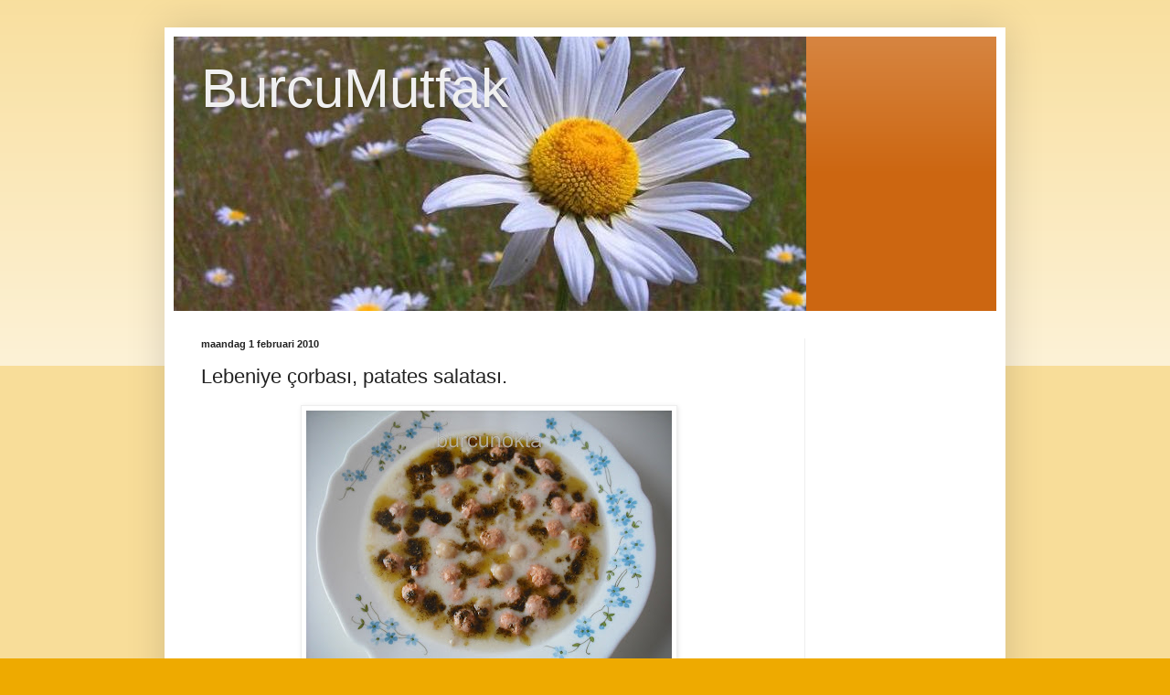

--- FILE ---
content_type: text/html; charset=UTF-8
request_url: http://www.burcumutfak.com/2010/02/lebeniye-corbas-patates-salatas.html?showComment=1265099279361
body_size: 19405
content:
<!DOCTYPE html>
<html class='v2' dir='ltr' lang='nl' xmlns='http://www.w3.org/1999/xhtml' xmlns:b='http://www.google.com/2005/gml/b' xmlns:data='http://www.google.com/2005/gml/data' xmlns:expr='http://www.google.com/2005/gml/expr'>
<head>
<link href='https://www.blogger.com/static/v1/widgets/335934321-css_bundle_v2.css' rel='stylesheet' type='text/css'/>
<meta content='width=1100' name='viewport'/>
<meta content='990a5cd7691ce7338fc8b4b1206abeb5' name='8d93a004f2d6d13'/>
<meta content='text/html; charset=UTF-8' http-equiv='Content-Type'/>
<meta content='blogger' name='generator'/>
<link href='http://www.burcumutfak.com/favicon.ico' rel='icon' type='image/x-icon'/>
<link href='http://www.burcumutfak.com/2010/02/lebeniye-corbas-patates-salatas.html' rel='canonical'/>
<link rel="alternate" type="application/atom+xml" title="BurcuMutfak - Atom" href="http://www.burcumutfak.com/feeds/posts/default" />
<link rel="alternate" type="application/rss+xml" title="BurcuMutfak - RSS" href="http://www.burcumutfak.com/feeds/posts/default?alt=rss" />
<link rel="service.post" type="application/atom+xml" title="BurcuMutfak - Atom" href="https://www.blogger.com/feeds/3104365073149413577/posts/default" />

<link rel="alternate" type="application/atom+xml" title="BurcuMutfak - Atom" href="http://www.burcumutfak.com/feeds/4194494693810438752/comments/default" />
<!--Can't find substitution for tag [blog.ieCssRetrofitLinks]-->
<link href='https://blogger.googleusercontent.com/img/b/R29vZ2xl/AVvXsEhgsy_Ol1WS7qeuDo6aHCsdEc79gipawrWV5RNI9ge_R_qSfgQNt25s78cMtQI6tbgTwp5JIkoQg8STh3Lh7iNSQ3utDRrgd_DxGZOuo0B1dAlAtB-A6enP3hvjwZA983za2KyNjS4J2DEq/s400/DSCF0138+%282%29.jpg' rel='image_src'/>
<meta content='http://www.burcumutfak.com/2010/02/lebeniye-corbas-patates-salatas.html' property='og:url'/>
<meta content='Lebeniye çorbası, patates salatası.' property='og:title'/>
<meta content='Lebeniye çorbası daha önce tarifini vermiştim, bukez tavuk kıymasından yaptım çok hafif oldu. Malzemeler 500 gr tavuk kıyma 1 tane sogan ve ...' property='og:description'/>
<meta content='https://blogger.googleusercontent.com/img/b/R29vZ2xl/AVvXsEhgsy_Ol1WS7qeuDo6aHCsdEc79gipawrWV5RNI9ge_R_qSfgQNt25s78cMtQI6tbgTwp5JIkoQg8STh3Lh7iNSQ3utDRrgd_DxGZOuo0B1dAlAtB-A6enP3hvjwZA983za2KyNjS4J2DEq/w1200-h630-p-k-no-nu/DSCF0138+%282%29.jpg' property='og:image'/>
<title>BurcuMutfak: Lebeniye çorbası, patates salatası.</title>
<style type='text/css'>@font-face{font-family:'Vollkorn';font-style:normal;font-weight:400;font-display:swap;src:url(//fonts.gstatic.com/s/vollkorn/v30/0ybgGDoxxrvAnPhYGzMlQLzuMasz6Df2MHGeE2mcM7Xq3oA9NjE.woff2)format('woff2');unicode-range:U+0460-052F,U+1C80-1C8A,U+20B4,U+2DE0-2DFF,U+A640-A69F,U+FE2E-FE2F;}@font-face{font-family:'Vollkorn';font-style:normal;font-weight:400;font-display:swap;src:url(//fonts.gstatic.com/s/vollkorn/v30/0ybgGDoxxrvAnPhYGzMlQLzuMasz6Df2MHGeGmmcM7Xq3oA9NjE.woff2)format('woff2');unicode-range:U+0301,U+0400-045F,U+0490-0491,U+04B0-04B1,U+2116;}@font-face{font-family:'Vollkorn';font-style:normal;font-weight:400;font-display:swap;src:url(//fonts.gstatic.com/s/vollkorn/v30/0ybgGDoxxrvAnPhYGzMlQLzuMasz6Df2MHGeHWmcM7Xq3oA9NjE.woff2)format('woff2');unicode-range:U+0370-0377,U+037A-037F,U+0384-038A,U+038C,U+038E-03A1,U+03A3-03FF;}@font-face{font-family:'Vollkorn';font-style:normal;font-weight:400;font-display:swap;src:url(//fonts.gstatic.com/s/vollkorn/v30/0ybgGDoxxrvAnPhYGzMlQLzuMasz6Df2MHGeEWmcM7Xq3oA9NjE.woff2)format('woff2');unicode-range:U+0102-0103,U+0110-0111,U+0128-0129,U+0168-0169,U+01A0-01A1,U+01AF-01B0,U+0300-0301,U+0303-0304,U+0308-0309,U+0323,U+0329,U+1EA0-1EF9,U+20AB;}@font-face{font-family:'Vollkorn';font-style:normal;font-weight:400;font-display:swap;src:url(//fonts.gstatic.com/s/vollkorn/v30/0ybgGDoxxrvAnPhYGzMlQLzuMasz6Df2MHGeEGmcM7Xq3oA9NjE.woff2)format('woff2');unicode-range:U+0100-02BA,U+02BD-02C5,U+02C7-02CC,U+02CE-02D7,U+02DD-02FF,U+0304,U+0308,U+0329,U+1D00-1DBF,U+1E00-1E9F,U+1EF2-1EFF,U+2020,U+20A0-20AB,U+20AD-20C0,U+2113,U+2C60-2C7F,U+A720-A7FF;}@font-face{font-family:'Vollkorn';font-style:normal;font-weight:400;font-display:swap;src:url(//fonts.gstatic.com/s/vollkorn/v30/0ybgGDoxxrvAnPhYGzMlQLzuMasz6Df2MHGeHmmcM7Xq3oA9.woff2)format('woff2');unicode-range:U+0000-00FF,U+0131,U+0152-0153,U+02BB-02BC,U+02C6,U+02DA,U+02DC,U+0304,U+0308,U+0329,U+2000-206F,U+20AC,U+2122,U+2191,U+2193,U+2212,U+2215,U+FEFF,U+FFFD;}</style>
<style id='page-skin-1' type='text/css'><!--
/*
-----------------------------------------------
Blogger Template Style
Name:     Simple
Designer: Blogger
URL:      www.blogger.com
----------------------------------------------- */
/* Variable definitions
====================
<Variable name="keycolor" description="Main Color" type="color" default="#66bbdd"/>
<Group description="Page Text" selector="body">
<Variable name="body.font" description="Font" type="font"
default="normal normal 12px Arial, Tahoma, Helvetica, FreeSans, sans-serif"/>
<Variable name="body.text.color" description="Text Color" type="color" default="#222222"/>
</Group>
<Group description="Backgrounds" selector=".body-fauxcolumns-outer">
<Variable name="body.background.color" description="Outer Background" type="color" default="#66bbdd"/>
<Variable name="content.background.color" description="Main Background" type="color" default="#ffffff"/>
<Variable name="header.background.color" description="Header Background" type="color" default="transparent"/>
</Group>
<Group description="Links" selector=".main-outer">
<Variable name="link.color" description="Link Color" type="color" default="#2288bb"/>
<Variable name="link.visited.color" description="Visited Color" type="color" default="#888888"/>
<Variable name="link.hover.color" description="Hover Color" type="color" default="#33aaff"/>
</Group>
<Group description="Blog Title" selector=".header h1">
<Variable name="header.font" description="Font" type="font"
default="normal normal 60px Arial, Tahoma, Helvetica, FreeSans, sans-serif"/>
<Variable name="header.text.color" description="Title Color" type="color" default="#3399bb" />
</Group>
<Group description="Blog Description" selector=".header .description">
<Variable name="description.text.color" description="Description Color" type="color"
default="#777777" />
</Group>
<Group description="Tabs Text" selector=".tabs-inner .widget li a">
<Variable name="tabs.font" description="Font" type="font"
default="normal normal 14px Arial, Tahoma, Helvetica, FreeSans, sans-serif"/>
<Variable name="tabs.text.color" description="Text Color" type="color" default="#999999"/>
<Variable name="tabs.selected.text.color" description="Selected Color" type="color" default="#000000"/>
</Group>
<Group description="Tabs Background" selector=".tabs-outer .PageList">
<Variable name="tabs.background.color" description="Background Color" type="color" default="#f5f5f5"/>
<Variable name="tabs.selected.background.color" description="Selected Color" type="color" default="#eeeeee"/>
</Group>
<Group description="Post Title" selector="h3.post-title, .comments h4">
<Variable name="post.title.font" description="Font" type="font"
default="normal normal 22px Arial, Tahoma, Helvetica, FreeSans, sans-serif"/>
</Group>
<Group description="Date Header" selector=".date-header">
<Variable name="date.header.color" description="Text Color" type="color"
default="#222222"/>
<Variable name="date.header.background.color" description="Background Color" type="color"
default="transparent"/>
<Variable name="date.header.font" description="Text Font" type="font"
default="normal bold 11px Arial, Tahoma, Helvetica, FreeSans, sans-serif"/>
<Variable name="date.header.padding" description="Date Header Padding" type="string" default="inherit"/>
<Variable name="date.header.letterspacing" description="Date Header Letter Spacing" type="string" default="inherit"/>
<Variable name="date.header.margin" description="Date Header Margin" type="string" default="inherit"/>
</Group>
<Group description="Post Footer" selector=".post-footer">
<Variable name="post.footer.text.color" description="Text Color" type="color" default="#666666"/>
<Variable name="post.footer.background.color" description="Background Color" type="color"
default="#f9f9f9"/>
<Variable name="post.footer.border.color" description="Shadow Color" type="color" default="#eeeeee"/>
</Group>
<Group description="Gadgets" selector="h2">
<Variable name="widget.title.font" description="Title Font" type="font"
default="normal bold 11px Arial, Tahoma, Helvetica, FreeSans, sans-serif"/>
<Variable name="widget.title.text.color" description="Title Color" type="color" default="#000000"/>
<Variable name="widget.alternate.text.color" description="Alternate Color" type="color" default="#999999"/>
</Group>
<Group description="Images" selector=".main-inner">
<Variable name="image.background.color" description="Background Color" type="color" default="#ffffff"/>
<Variable name="image.border.color" description="Border Color" type="color" default="#eeeeee"/>
<Variable name="image.text.color" description="Caption Text Color" type="color" default="#222222"/>
</Group>
<Group description="Accents" selector=".content-inner">
<Variable name="body.rule.color" description="Separator Line Color" type="color" default="#eeeeee"/>
<Variable name="tabs.border.color" description="Tabs Border Color" type="color" default="#eeeeee"/>
</Group>
<Variable name="body.background" description="Body Background" type="background"
color="#eeaa00" default="$(color) none repeat scroll top left"/>
<Variable name="body.background.override" description="Body Background Override" type="string" default=""/>
<Variable name="body.background.gradient.cap" description="Body Gradient Cap" type="url"
default="url(https://resources.blogblog.com/blogblog/data/1kt/simple/gradients_light.png)"/>
<Variable name="body.background.gradient.tile" description="Body Gradient Tile" type="url"
default="url(https://resources.blogblog.com/blogblog/data/1kt/simple/body_gradient_tile_light.png)"/>
<Variable name="content.background.color.selector" description="Content Background Color Selector" type="string" default=".content-inner"/>
<Variable name="content.padding" description="Content Padding" type="length" default="10px" min="0" max="100px"/>
<Variable name="content.padding.horizontal" description="Content Horizontal Padding" type="length" default="10px" min="0" max="100px"/>
<Variable name="content.shadow.spread" description="Content Shadow Spread" type="length" default="40px" min="0" max="100px"/>
<Variable name="content.shadow.spread.webkit" description="Content Shadow Spread (WebKit)" type="length" default="5px" min="0" max="100px"/>
<Variable name="content.shadow.spread.ie" description="Content Shadow Spread (IE)" type="length" default="10px" min="0" max="100px"/>
<Variable name="main.border.width" description="Main Border Width" type="length" default="0" min="0" max="10px"/>
<Variable name="header.background.gradient" description="Header Gradient" type="url" default="none"/>
<Variable name="header.shadow.offset.left" description="Header Shadow Offset Left" type="length" default="-1px" min="-50px" max="50px"/>
<Variable name="header.shadow.offset.top" description="Header Shadow Offset Top" type="length" default="-1px" min="-50px" max="50px"/>
<Variable name="header.shadow.spread" description="Header Shadow Spread" type="length" default="1px" min="0" max="100px"/>
<Variable name="header.padding" description="Header Padding" type="length" default="30px" min="0" max="100px"/>
<Variable name="header.border.size" description="Header Border Size" type="length" default="1px" min="0" max="10px"/>
<Variable name="header.bottom.border.size" description="Header Bottom Border Size" type="length" default="0" min="0" max="10px"/>
<Variable name="header.border.horizontalsize" description="Header Horizontal Border Size" type="length" default="0" min="0" max="10px"/>
<Variable name="description.text.size" description="Description Text Size" type="string" default="140%"/>
<Variable name="tabs.margin.top" description="Tabs Margin Top" type="length" default="0" min="0" max="100px"/>
<Variable name="tabs.margin.side" description="Tabs Side Margin" type="length" default="30px" min="0" max="100px"/>
<Variable name="tabs.background.gradient" description="Tabs Background Gradient" type="url"
default="url(https://resources.blogblog.com/blogblog/data/1kt/simple/gradients_light.png)"/>
<Variable name="tabs.border.width" description="Tabs Border Width" type="length" default="1px" min="0" max="10px"/>
<Variable name="tabs.bevel.border.width" description="Tabs Bevel Border Width" type="length" default="1px" min="0" max="10px"/>
<Variable name="post.margin.bottom" description="Post Bottom Margin" type="length" default="25px" min="0" max="100px"/>
<Variable name="image.border.small.size" description="Image Border Small Size" type="length" default="2px" min="0" max="10px"/>
<Variable name="image.border.large.size" description="Image Border Large Size" type="length" default="5px" min="0" max="10px"/>
<Variable name="page.width.selector" description="Page Width Selector" type="string" default=".region-inner"/>
<Variable name="page.width" description="Page Width" type="string" default="auto"/>
<Variable name="main.section.margin" description="Main Section Margin" type="length" default="15px" min="0" max="100px"/>
<Variable name="main.padding" description="Main Padding" type="length" default="15px" min="0" max="100px"/>
<Variable name="main.padding.top" description="Main Padding Top" type="length" default="30px" min="0" max="100px"/>
<Variable name="main.padding.bottom" description="Main Padding Bottom" type="length" default="30px" min="0" max="100px"/>
<Variable name="paging.background"
color="#ffffff"
description="Background of blog paging area" type="background"
default="transparent none no-repeat scroll top center"/>
<Variable name="footer.bevel" description="Bevel border length of footer" type="length" default="0" min="0" max="10px"/>
<Variable name="mobile.background.overlay" description="Mobile Background Overlay" type="string"
default="transparent none repeat scroll top left"/>
<Variable name="mobile.background.size" description="Mobile Background Size" type="string" default="auto"/>
<Variable name="mobile.button.color" description="Mobile Button Color" type="color" default="#ffffff" />
<Variable name="startSide" description="Side where text starts in blog language" type="automatic" default="left"/>
<Variable name="endSide" description="Side where text ends in blog language" type="automatic" default="right"/>
*/
/* Content
----------------------------------------------- */
body {
font: normal normal 14px Vollkorn;
color: #222222;
background: #eeaa00 none repeat scroll top left;
padding: 0 40px 40px 40px;
}
html body .region-inner {
min-width: 0;
max-width: 100%;
width: auto;
}
h2 {
font-size: 22px;
}
a:link {
text-decoration:none;
color: #cc6611;
}
a:visited {
text-decoration:none;
color: #888888;
}
a:hover {
text-decoration:underline;
color: #ff9900;
}
.body-fauxcolumn-outer .fauxcolumn-inner {
background: transparent url(https://resources.blogblog.com/blogblog/data/1kt/simple/body_gradient_tile_light.png) repeat scroll top left;
_background-image: none;
}
.body-fauxcolumn-outer .cap-top {
position: absolute;
z-index: 1;
height: 400px;
width: 100%;
}
.body-fauxcolumn-outer .cap-top .cap-left {
width: 100%;
background: transparent url(https://resources.blogblog.com/blogblog/data/1kt/simple/gradients_light.png) repeat-x scroll top left;
_background-image: none;
}
.content-outer {
-moz-box-shadow: 0 0 40px rgba(0, 0, 0, .15);
-webkit-box-shadow: 0 0 5px rgba(0, 0, 0, .15);
-goog-ms-box-shadow: 0 0 10px #333333;
box-shadow: 0 0 40px rgba(0, 0, 0, .15);
margin-bottom: 1px;
}
.content-inner {
padding: 10px 10px;
}
.content-inner {
background-color: #ffffff;
}
/* Header
----------------------------------------------- */
.header-outer {
background: #cc6611 url(//www.blogblog.com/1kt/simple/gradients_light.png) repeat-x scroll 0 -400px;
_background-image: none;
}
.Header h1 {
font: normal normal 60px 'Trebuchet MS', Trebuchet, sans-serif;
color: #f0f0f0;
text-shadow: 1px 2px 3px rgba(0, 0, 0, .2);
}
.Header h1 a {
color: #f0f0f0;
}
.Header .description {
font-size: 140%;
color: #ffffff;
}
.header-inner .Header .titlewrapper {
padding: 22px 30px;
}
.header-inner .Header .descriptionwrapper {
padding: 0 30px;
}
/* Tabs
----------------------------------------------- */
.tabs-inner .section:first-child {
border-top: 0 solid #eeeeee;
}
.tabs-inner .section:first-child ul {
margin-top: -0;
border-top: 0 solid #eeeeee;
border-left: 0 solid #eeeeee;
border-right: 0 solid #eeeeee;
}
.tabs-inner .widget ul {
background: #f5f5f5 url(https://resources.blogblog.com/blogblog/data/1kt/simple/gradients_light.png) repeat-x scroll 0 -800px;
_background-image: none;
border-bottom: 1px solid #eeeeee;
margin-top: 0;
margin-left: -30px;
margin-right: -30px;
}
.tabs-inner .widget li a {
display: inline-block;
padding: .6em 1em;
font: normal normal 14px Arial, Tahoma, Helvetica, FreeSans, sans-serif;
color: #999999;
border-left: 1px solid #ffffff;
border-right: 1px solid #eeeeee;
}
.tabs-inner .widget li:first-child a {
border-left: none;
}
.tabs-inner .widget li.selected a, .tabs-inner .widget li a:hover {
color: #000000;
background-color: #eeeeee;
text-decoration: none;
}
/* Columns
----------------------------------------------- */
.main-outer {
border-top: 0 solid #eeeeee;
}
.fauxcolumn-left-outer .fauxcolumn-inner {
border-right: 1px solid #eeeeee;
}
.fauxcolumn-right-outer .fauxcolumn-inner {
border-left: 1px solid #eeeeee;
}
/* Headings
----------------------------------------------- */
div.widget > h2,
div.widget h2.title {
margin: 0 0 1em 0;
font: normal bold 11px Arial, Tahoma, Helvetica, FreeSans, sans-serif;
color: #000000;
}
/* Widgets
----------------------------------------------- */
.widget .zippy {
color: #999999;
text-shadow: 2px 2px 1px rgba(0, 0, 0, .1);
}
.widget .popular-posts ul {
list-style: none;
}
/* Posts
----------------------------------------------- */
h2.date-header {
font: normal bold 11px Arial, Tahoma, Helvetica, FreeSans, sans-serif;
}
.date-header span {
background-color: transparent;
color: #222222;
padding: inherit;
letter-spacing: inherit;
margin: inherit;
}
.main-inner {
padding-top: 30px;
padding-bottom: 30px;
}
.main-inner .column-center-inner {
padding: 0 15px;
}
.main-inner .column-center-inner .section {
margin: 0 15px;
}
.post {
margin: 0 0 25px 0;
}
h3.post-title, .comments h4 {
font: normal normal 22px Arial, Tahoma, Helvetica, FreeSans, sans-serif;
margin: .75em 0 0;
}
.post-body {
font-size: 110%;
line-height: 1.4;
position: relative;
}
.post-body img, .post-body .tr-caption-container, .Profile img, .Image img,
.BlogList .item-thumbnail img {
padding: 2px;
background: #ffffff;
border: 1px solid #eeeeee;
-moz-box-shadow: 1px 1px 5px rgba(0, 0, 0, .1);
-webkit-box-shadow: 1px 1px 5px rgba(0, 0, 0, .1);
box-shadow: 1px 1px 5px rgba(0, 0, 0, .1);
}
.post-body img, .post-body .tr-caption-container {
padding: 5px;
}
.post-body .tr-caption-container {
color: #222222;
}
.post-body .tr-caption-container img {
padding: 0;
background: transparent;
border: none;
-moz-box-shadow: 0 0 0 rgba(0, 0, 0, .1);
-webkit-box-shadow: 0 0 0 rgba(0, 0, 0, .1);
box-shadow: 0 0 0 rgba(0, 0, 0, .1);
}
.post-header {
margin: 0 0 1.5em;
line-height: 1.6;
font-size: 90%;
}
.post-footer {
margin: 20px -2px 0;
padding: 5px 10px;
color: #666666;
background-color: #f9f9f9;
border-bottom: 1px solid #eeeeee;
line-height: 1.6;
font-size: 90%;
}
#comments .comment-author {
padding-top: 1.5em;
border-top: 1px solid #eeeeee;
background-position: 0 1.5em;
}
#comments .comment-author:first-child {
padding-top: 0;
border-top: none;
}
.avatar-image-container {
margin: .2em 0 0;
}
#comments .avatar-image-container img {
border: 1px solid #eeeeee;
}
/* Comments
----------------------------------------------- */
.comments .comments-content .icon.blog-author {
background-repeat: no-repeat;
background-image: url([data-uri]);
}
.comments .comments-content .loadmore a {
border-top: 1px solid #999999;
border-bottom: 1px solid #999999;
}
.comments .comment-thread.inline-thread {
background-color: #f9f9f9;
}
.comments .continue {
border-top: 2px solid #999999;
}
/* Accents
---------------------------------------------- */
.section-columns td.columns-cell {
border-left: 1px solid #eeeeee;
}
.blog-pager {
background: transparent none no-repeat scroll top center;
}
.blog-pager-older-link, .home-link,
.blog-pager-newer-link {
background-color: #ffffff;
padding: 5px;
}
.footer-outer {
border-top: 0 dashed #bbbbbb;
}
/* Mobile
----------------------------------------------- */
body.mobile  {
background-size: auto;
}
.mobile .body-fauxcolumn-outer {
background: transparent none repeat scroll top left;
}
.mobile .body-fauxcolumn-outer .cap-top {
background-size: 100% auto;
}
.mobile .content-outer {
-webkit-box-shadow: 0 0 3px rgba(0, 0, 0, .15);
box-shadow: 0 0 3px rgba(0, 0, 0, .15);
}
.mobile .tabs-inner .widget ul {
margin-left: 0;
margin-right: 0;
}
.mobile .post {
margin: 0;
}
.mobile .main-inner .column-center-inner .section {
margin: 0;
}
.mobile .date-header span {
padding: 0.1em 10px;
margin: 0 -10px;
}
.mobile h3.post-title {
margin: 0;
}
.mobile .blog-pager {
background: transparent none no-repeat scroll top center;
}
.mobile .footer-outer {
border-top: none;
}
.mobile .main-inner, .mobile .footer-inner {
background-color: #ffffff;
}
.mobile-index-contents {
color: #222222;
}
.mobile-link-button {
background-color: #cc6611;
}
.mobile-link-button a:link, .mobile-link-button a:visited {
color: #ffffff;
}
.mobile .tabs-inner .section:first-child {
border-top: none;
}
.mobile .tabs-inner .PageList .widget-content {
background-color: #eeeeee;
color: #000000;
border-top: 1px solid #eeeeee;
border-bottom: 1px solid #eeeeee;
}
.mobile .tabs-inner .PageList .widget-content .pagelist-arrow {
border-left: 1px solid #eeeeee;
}

--></style>
<style id='template-skin-1' type='text/css'><!--
body {
min-width: 920px;
}
.content-outer, .content-fauxcolumn-outer, .region-inner {
min-width: 920px;
max-width: 920px;
_width: 920px;
}
.main-inner .columns {
padding-left: 0px;
padding-right: 210px;
}
.main-inner .fauxcolumn-center-outer {
left: 0px;
right: 210px;
/* IE6 does not respect left and right together */
_width: expression(this.parentNode.offsetWidth -
parseInt("0px") -
parseInt("210px") + 'px');
}
.main-inner .fauxcolumn-left-outer {
width: 0px;
}
.main-inner .fauxcolumn-right-outer {
width: 210px;
}
.main-inner .column-left-outer {
width: 0px;
right: 100%;
margin-left: -0px;
}
.main-inner .column-right-outer {
width: 210px;
margin-right: -210px;
}
#layout {
min-width: 0;
}
#layout .content-outer {
min-width: 0;
width: 800px;
}
#layout .region-inner {
min-width: 0;
width: auto;
}
body#layout div.add_widget {
padding: 8px;
}
body#layout div.add_widget a {
margin-left: 32px;
}
--></style>
<link href='https://www.blogger.com/dyn-css/authorization.css?targetBlogID=3104365073149413577&amp;zx=5e39edb7-e144-4a7b-b768-8c3f87110ca3' media='none' onload='if(media!=&#39;all&#39;)media=&#39;all&#39;' rel='stylesheet'/><noscript><link href='https://www.blogger.com/dyn-css/authorization.css?targetBlogID=3104365073149413577&amp;zx=5e39edb7-e144-4a7b-b768-8c3f87110ca3' rel='stylesheet'/></noscript>
<meta name='google-adsense-platform-account' content='ca-host-pub-1556223355139109'/>
<meta name='google-adsense-platform-domain' content='blogspot.com'/>

<!-- data-ad-client=ca-pub-6943201599023392 -->

</head>
<body class='loading'>
<div class='navbar no-items section' id='navbar' name='Navbar'>
</div>
<div class='body-fauxcolumns'>
<div class='fauxcolumn-outer body-fauxcolumn-outer'>
<div class='cap-top'>
<div class='cap-left'></div>
<div class='cap-right'></div>
</div>
<div class='fauxborder-left'>
<div class='fauxborder-right'></div>
<div class='fauxcolumn-inner'>
</div>
</div>
<div class='cap-bottom'>
<div class='cap-left'></div>
<div class='cap-right'></div>
</div>
</div>
</div>
<div class='content'>
<div class='content-fauxcolumns'>
<div class='fauxcolumn-outer content-fauxcolumn-outer'>
<div class='cap-top'>
<div class='cap-left'></div>
<div class='cap-right'></div>
</div>
<div class='fauxborder-left'>
<div class='fauxborder-right'></div>
<div class='fauxcolumn-inner'>
</div>
</div>
<div class='cap-bottom'>
<div class='cap-left'></div>
<div class='cap-right'></div>
</div>
</div>
</div>
<div class='content-outer'>
<div class='content-cap-top cap-top'>
<div class='cap-left'></div>
<div class='cap-right'></div>
</div>
<div class='fauxborder-left content-fauxborder-left'>
<div class='fauxborder-right content-fauxborder-right'></div>
<div class='content-inner'>
<header>
<div class='header-outer'>
<div class='header-cap-top cap-top'>
<div class='cap-left'></div>
<div class='cap-right'></div>
</div>
<div class='fauxborder-left header-fauxborder-left'>
<div class='fauxborder-right header-fauxborder-right'></div>
<div class='region-inner header-inner'>
<div class='header section' id='header' name='Koptekst'><div class='widget Header' data-version='1' id='Header1'>
<div id='header-inner' style='background-image: url("https://blogger.googleusercontent.com/img/b/R29vZ2xl/AVvXsEgJTBPIwcRmzY-LmQK2oC50xaXCchtt-VOn6WYgjzP2JtBsvJRo7EtO3CVjTUwLdl1E4V7ntCAqrnL8OsnrvT2Y3dWdwr8PhgLSf3D2ECMONA4YiuXboX5OwJMkBEDHso6_KMgIkGOOF7af/s1600-r/7782r.jpg"); background-position: left; width: 692px; min-height: 300px; _height: 300px; background-repeat: no-repeat; '>
<div class='titlewrapper' style='background: transparent'>
<h1 class='title' style='background: transparent; border-width: 0px'>
<a href='http://www.burcumutfak.com/'>
BurcuMutfak
</a>
</h1>
</div>
<div class='descriptionwrapper'>
<p class='description'><span>
</span></p>
</div>
</div>
</div></div>
</div>
</div>
<div class='header-cap-bottom cap-bottom'>
<div class='cap-left'></div>
<div class='cap-right'></div>
</div>
</div>
</header>
<div class='tabs-outer'>
<div class='tabs-cap-top cap-top'>
<div class='cap-left'></div>
<div class='cap-right'></div>
</div>
<div class='fauxborder-left tabs-fauxborder-left'>
<div class='fauxborder-right tabs-fauxborder-right'></div>
<div class='region-inner tabs-inner'>
<div class='tabs no-items section' id='crosscol' name='Alle kolommen'></div>
<div class='tabs no-items section' id='crosscol-overflow' name='Cross-Column 2'></div>
</div>
</div>
<div class='tabs-cap-bottom cap-bottom'>
<div class='cap-left'></div>
<div class='cap-right'></div>
</div>
</div>
<div class='main-outer'>
<div class='main-cap-top cap-top'>
<div class='cap-left'></div>
<div class='cap-right'></div>
</div>
<div class='fauxborder-left main-fauxborder-left'>
<div class='fauxborder-right main-fauxborder-right'></div>
<div class='region-inner main-inner'>
<div class='columns fauxcolumns'>
<div class='fauxcolumn-outer fauxcolumn-center-outer'>
<div class='cap-top'>
<div class='cap-left'></div>
<div class='cap-right'></div>
</div>
<div class='fauxborder-left'>
<div class='fauxborder-right'></div>
<div class='fauxcolumn-inner'>
</div>
</div>
<div class='cap-bottom'>
<div class='cap-left'></div>
<div class='cap-right'></div>
</div>
</div>
<div class='fauxcolumn-outer fauxcolumn-left-outer'>
<div class='cap-top'>
<div class='cap-left'></div>
<div class='cap-right'></div>
</div>
<div class='fauxborder-left'>
<div class='fauxborder-right'></div>
<div class='fauxcolumn-inner'>
</div>
</div>
<div class='cap-bottom'>
<div class='cap-left'></div>
<div class='cap-right'></div>
</div>
</div>
<div class='fauxcolumn-outer fauxcolumn-right-outer'>
<div class='cap-top'>
<div class='cap-left'></div>
<div class='cap-right'></div>
</div>
<div class='fauxborder-left'>
<div class='fauxborder-right'></div>
<div class='fauxcolumn-inner'>
</div>
</div>
<div class='cap-bottom'>
<div class='cap-left'></div>
<div class='cap-right'></div>
</div>
</div>
<!-- corrects IE6 width calculation -->
<div class='columns-inner'>
<div class='column-center-outer'>
<div class='column-center-inner'>
<div class='main section' id='main' name='Algemeen'><div class='widget Blog' data-version='1' id='Blog1'>
<div class='blog-posts hfeed'>

          <div class="date-outer">
        
<h2 class='date-header'><span>maandag 1 februari 2010</span></h2>

          <div class="date-posts">
        
<div class='post-outer'>
<div class='post hentry uncustomized-post-template' itemprop='blogPost' itemscope='itemscope' itemtype='http://schema.org/BlogPosting'>
<meta content='https://blogger.googleusercontent.com/img/b/R29vZ2xl/AVvXsEhgsy_Ol1WS7qeuDo6aHCsdEc79gipawrWV5RNI9ge_R_qSfgQNt25s78cMtQI6tbgTwp5JIkoQg8STh3Lh7iNSQ3utDRrgd_DxGZOuo0B1dAlAtB-A6enP3hvjwZA983za2KyNjS4J2DEq/s400/DSCF0138+%282%29.jpg' itemprop='image_url'/>
<meta content='3104365073149413577' itemprop='blogId'/>
<meta content='4194494693810438752' itemprop='postId'/>
<a name='4194494693810438752'></a>
<h3 class='post-title entry-title' itemprop='name'>
Lebeniye çorbası, patates salatası.
</h3>
<div class='post-header'>
<div class='post-header-line-1'></div>
</div>
<div class='post-body entry-content' id='post-body-4194494693810438752' itemprop='description articleBody'>
<a href="https://blogger.googleusercontent.com/img/b/R29vZ2xl/AVvXsEhgsy_Ol1WS7qeuDo6aHCsdEc79gipawrWV5RNI9ge_R_qSfgQNt25s78cMtQI6tbgTwp5JIkoQg8STh3Lh7iNSQ3utDRrgd_DxGZOuo0B1dAlAtB-A6enP3hvjwZA983za2KyNjS4J2DEq/s1600-h/DSCF0138+%282%29.jpg" onblur="try {parent.deselectBloggerImageGracefully();} catch(e) {}"><img alt="" border="0" id="BLOGGER_PHOTO_ID_5433174195146970210" src="https://blogger.googleusercontent.com/img/b/R29vZ2xl/AVvXsEhgsy_Ol1WS7qeuDo6aHCsdEc79gipawrWV5RNI9ge_R_qSfgQNt25s78cMtQI6tbgTwp5JIkoQg8STh3Lh7iNSQ3utDRrgd_DxGZOuo0B1dAlAtB-A6enP3hvjwZA983za2KyNjS4J2DEq/s400/DSCF0138+%282%29.jpg" style="margin: 0px auto 10px; display: block; text-align: center; cursor: pointer; width: 400px; height: 300px;" />Lebeniye çorbası daha önce tarifini vermiştim, bukez tavuk kıymasından yaptım çok hafif oldu. </a>Malzemeler<br />500 gr tavuk kıyma<br />1 tane sogan ve sevdigimiz baharatlar<br />1 s.b aşurelik bugday<br />1 s.b. nohut<br />1 yumurta<br />1 kaşık un<br />yarım kilo yogurt<br />üzeri için tereyagı ve nane<br />Aşurelik bugday ve nohut akşamdan ıslatılır ve sabah haşlanır, Kıyma ve içine rendelenmiş sogan, salça,biber ve sevdiginiz baharatlar karıştırılır ve iyice özleştirilir, nohut büyüklügünde yuvarlanır ve haşlanmakta olan nohut ve bugdaya eklenir. Diger tarafta yogurt,yumurta ve un karıştırılır,önce soguk sonra ılık su konur ve azar azar çorbamıza eklenir ve pişmeye bırakılır, tereyagını kızartıp nane koyup pişen çorbamızın üzerine gezdiriyoruz ve tuzunu çorbamız biraz ılıyınca koyuyoruz AFİYET OLSUN:<br /><a href="https://blogger.googleusercontent.com/img/b/R29vZ2xl/AVvXsEhL4aB2EUvvo-XoV1O_9_u07iXtcivziT37_2CLC1PXIsMP_gmtcrP3FPfC6FZ2KDCzWb9DiwigAxJNSvBhjk2-BpO7nsjKee8hSzTuQ0owk24jvfBbxopqJyh3lnGT8USn1-qCuPGdbNYy/s1600-h/DSCF0052.jpg" onblur="try {parent.deselectBloggerImageGracefully();} catch(e) {}"><img alt="" border="0" id="BLOGGER_PHOTO_ID_5433173697808228290" src="https://blogger.googleusercontent.com/img/b/R29vZ2xl/AVvXsEhL4aB2EUvvo-XoV1O_9_u07iXtcivziT37_2CLC1PXIsMP_gmtcrP3FPfC6FZ2KDCzWb9DiwigAxJNSvBhjk2-BpO7nsjKee8hSzTuQ0owk24jvfBbxopqJyh3lnGT8USn1-qCuPGdbNYy/s400/DSCF0052.jpg" style="margin: 0px auto 10px; display: block; text-align: center; cursor: pointer; width: 400px; height: 300px;" />4 tane Ortaboy patates</a><br />2 havuç<br />1 kase yogurt<br />1 diş sarımsak<br />maydanoz<br />limon<br />zeytin yagı<br /><br />sosu için<br />sıyıyag ve domates salçasıylan sos yapılır.<br /><br />patatesler haşlanır rendelenir, içine limonsuyu, zeytin yagı, maydanoz ve tuzu eklenir ve iyice harmannanır, patatesten büyük toplar alınır ortaları açılır. havuçlar rendelenir sıvı yagda sotelenir ve tuzu eklenir, ortası açılan patateslerin içine doldurulur, sarımsaklı yogurt konur, onun üzerine salçalı sosu eklenir. Afiyet olsun.<br />"PORSELEN DEMLİK ÇAY SAATİ 53.HAFTA "<br />Patates salatamı ,<a href="http://gelibolu17-midedenkalbe.blogspot.com/">Gelibolu, midedenkalbe.</a>blogspotta gönderiyorum.
<div style='clear: both;'></div>
</div>
<div class='post-footer'>
<div class='post-footer-line post-footer-line-1'>
<span class='post-author vcard'>
</span>
<span class='post-timestamp'>
op
<meta content='http://www.burcumutfak.com/2010/02/lebeniye-corbas-patates-salatas.html' itemprop='url'/>
<a class='timestamp-link' href='http://www.burcumutfak.com/2010/02/lebeniye-corbas-patates-salatas.html' rel='bookmark' title='permanent link'><abbr class='published' itemprop='datePublished' title='2010-02-01T08:26:00+01:00'>08:26</abbr></a>
</span>
<span class='post-comment-link'>
</span>
<span class='post-icons'>
<span class='item-control blog-admin pid-846511235'>
<a href='https://www.blogger.com/post-edit.g?blogID=3104365073149413577&postID=4194494693810438752&from=pencil' title='Post bewerken'>
<img alt='' class='icon-action' height='18' src='https://resources.blogblog.com/img/icon18_edit_allbkg.gif' width='18'/>
</a>
</span>
</span>
<div class='post-share-buttons goog-inline-block'>
<a class='goog-inline-block share-button sb-email' href='https://www.blogger.com/share-post.g?blogID=3104365073149413577&postID=4194494693810438752&target=email' target='_blank' title='Dit e-mailen
'><span class='share-button-link-text'>Dit e-mailen
</span></a><a class='goog-inline-block share-button sb-blog' href='https://www.blogger.com/share-post.g?blogID=3104365073149413577&postID=4194494693810438752&target=blog' onclick='window.open(this.href, "_blank", "height=270,width=475"); return false;' target='_blank' title='Dit bloggen!'><span class='share-button-link-text'>Dit bloggen!</span></a><a class='goog-inline-block share-button sb-twitter' href='https://www.blogger.com/share-post.g?blogID=3104365073149413577&postID=4194494693810438752&target=twitter' target='_blank' title='Delen via X'><span class='share-button-link-text'>Delen via X</span></a><a class='goog-inline-block share-button sb-facebook' href='https://www.blogger.com/share-post.g?blogID=3104365073149413577&postID=4194494693810438752&target=facebook' onclick='window.open(this.href, "_blank", "height=430,width=640"); return false;' target='_blank' title='Delen op Facebook'><span class='share-button-link-text'>Delen op Facebook</span></a><a class='goog-inline-block share-button sb-pinterest' href='https://www.blogger.com/share-post.g?blogID=3104365073149413577&postID=4194494693810438752&target=pinterest' target='_blank' title='Delen op Pinterest'><span class='share-button-link-text'>Delen op Pinterest</span></a>
</div>
</div>
<div class='post-footer-line post-footer-line-2'>
<span class='post-labels'>
Labels:
<a href='http://www.burcumutfak.com/search/label/Lebeniye%20%C3%A7orbas%C4%B1' rel='tag'>Lebeniye çorbası</a>,
<a href='http://www.burcumutfak.com/search/label/patates%20salatas%C4%B1' rel='tag'>patates salatası</a>
</span>
</div>
<div class='post-footer-line post-footer-line-3'>
<span class='post-location'>
</span>
</div>
</div>
</div>
<div class='comments' id='comments'>
<a name='comments'></a>
<h4>24 opmerkingen:</h4>
<div id='Blog1_comments-block-wrapper'>
<dl class='avatar-comment-indent' id='comments-block'>
<dt class='comment-author ' id='c5041928833599825651'>
<a name='c5041928833599825651'></a>
<div class="avatar-image-container avatar-stock"><span dir="ltr"><a href="http://cahideninelleri.blogspot.com/" target="" rel="nofollow" onclick=""><img src="//resources.blogblog.com/img/blank.gif" width="35" height="35" alt="" title="Cahide">

</a></span></div>
<a href='http://cahideninelleri.blogspot.com/' rel='nofollow'>Cahide</a>
zei
</dt>
<dd class='comment-body' id='Blog1_cmt-5041928833599825651'>
<p>
Bu lebeniye çorbası bugün için bana güzel bir fikir oldu.hemen yapmayı düşünüyorum inşaallah.salata da arşivde biraz daha değişik olarak bekliyor ama sıra gelmeyenlerden.İkiside çok lezzetli.Ellerine sağlık canım ablam...
</p>
</dd>
<dd class='comment-footer'>
<span class='comment-timestamp'>
<a href='http://www.burcumutfak.com/2010/02/lebeniye-corbas-patates-salatas.html?showComment=1265020413290#c5041928833599825651' title='comment permalink'>
1 februari 2010 om 11:33
</a>
<span class='item-control blog-admin pid-134823299'>
<a class='comment-delete' href='https://www.blogger.com/comment/delete/3104365073149413577/5041928833599825651' title='Reactie verwijderen'>
<img src='https://resources.blogblog.com/img/icon_delete13.gif'/>
</a>
</span>
</span>
</dd>
<dt class='comment-author ' id='c767130398436569713'>
<a name='c767130398436569713'></a>
<div class="avatar-image-container vcard"><span dir="ltr"><a href="https://www.blogger.com/profile/17307626597198295659" target="" rel="nofollow" onclick="" class="avatar-hovercard" id="av-767130398436569713-17307626597198295659"><img src="https://resources.blogblog.com/img/blank.gif" width="35" height="35" class="delayLoad" style="display: none;" longdesc="//2.bp.blogspot.com/-Ls7lWdAf-v4/TZFzLiKQYQI/AAAAAAAAA8o/qTh3uOAjHIw/s35/65706_145917615460659_145650842154003_251895_196260_n.jpg" alt="" title="istebudurhayat">

<noscript><img src="//2.bp.blogspot.com/-Ls7lWdAf-v4/TZFzLiKQYQI/AAAAAAAAA8o/qTh3uOAjHIw/s35/65706_145917615460659_145650842154003_251895_196260_n.jpg" width="35" height="35" class="photo" alt=""></noscript></a></span></div>
<a href='https://www.blogger.com/profile/17307626597198295659' rel='nofollow'>istebudurhayat</a>
zei
</dt>
<dd class='comment-body' id='Blog1_cmt-767130398436569713'>
<p>
ayyy hemşooo akşama yakın bu saatlerde nasılda acıktım patates salatandan aldım doyuncaya kadar yiycem ellerine sağlık
</p>
</dd>
<dd class='comment-footer'>
<span class='comment-timestamp'>
<a href='http://www.burcumutfak.com/2010/02/lebeniye-corbas-patates-salatas.html?showComment=1265033243948#c767130398436569713' title='comment permalink'>
1 februari 2010 om 15:07
</a>
<span class='item-control blog-admin pid-823280605'>
<a class='comment-delete' href='https://www.blogger.com/comment/delete/3104365073149413577/767130398436569713' title='Reactie verwijderen'>
<img src='https://resources.blogblog.com/img/icon_delete13.gif'/>
</a>
</span>
</span>
</dd>
<dt class='comment-author ' id='c5327401135389548819'>
<a name='c5327401135389548819'></a>
<div class="avatar-image-container vcard"><span dir="ltr"><a href="https://www.blogger.com/profile/02827234434031479146" target="" rel="nofollow" onclick="" class="avatar-hovercard" id="av-5327401135389548819-02827234434031479146"><img src="https://resources.blogblog.com/img/blank.gif" width="35" height="35" class="delayLoad" style="display: none;" longdesc="//blogger.googleusercontent.com/img/b/R29vZ2xl/AVvXsEgKDTO_E0LHzSn-jHjzLj4DoGM9z1BjGIKfdPc8U72rvugUfwjfC-LeviopI5LybHlQ46BASE7BvHs-oo9_7RvNdTth0PXLZtQmX96Z7uKpliHgaO0INMUOUrVMVLI_l78/s45-c/*" alt="" title="keskinli">

<noscript><img src="//blogger.googleusercontent.com/img/b/R29vZ2xl/AVvXsEgKDTO_E0LHzSn-jHjzLj4DoGM9z1BjGIKfdPc8U72rvugUfwjfC-LeviopI5LybHlQ46BASE7BvHs-oo9_7RvNdTth0PXLZtQmX96Z7uKpliHgaO0INMUOUrVMVLI_l78/s45-c/*" width="35" height="35" class="photo" alt=""></noscript></a></span></div>
<a href='https://www.blogger.com/profile/02827234434031479146' rel='nofollow'>keskinli</a>
zei
</dt>
<dd class='comment-body' id='Blog1_cmt-5327401135389548819'>
<p>
enfes görünüyor corban canim ellerine saglik sevgiler o güzel yorumun icinde tesekkürler sevgiler
</p>
</dd>
<dd class='comment-footer'>
<span class='comment-timestamp'>
<a href='http://www.burcumutfak.com/2010/02/lebeniye-corbas-patates-salatas.html?showComment=1265040260317#c5327401135389548819' title='comment permalink'>
1 februari 2010 om 17:04
</a>
<span class='item-control blog-admin pid-728058307'>
<a class='comment-delete' href='https://www.blogger.com/comment/delete/3104365073149413577/5327401135389548819' title='Reactie verwijderen'>
<img src='https://resources.blogblog.com/img/icon_delete13.gif'/>
</a>
</span>
</span>
</dd>
<dt class='comment-author ' id='c2605211032369783353'>
<a name='c2605211032369783353'></a>
<div class="avatar-image-container avatar-stock"><span dir="ltr"><img src="//resources.blogblog.com/img/blank.gif" width="35" height="35" alt="" title="Anoniem">

</span></div>
Anoniem
zei
</dt>
<dd class='comment-body' id='Blog1_cmt-2605211032369783353'>
<p>
Selamun aleykum,<br />isminizi bilmiyorum,burcunokta diyorum ama,bu bana sanki size karsi saygisiz gibi oldugumu hissetiriyor.<br /><br />yasiniz benden buyukse abla demek istiyorum:)<br /><br />patates salatasi cok guzel gorunuyor.ben cok severim patatesli olan salata,yemekleri:)<br /><br />Ellerinize saglik.
</p>
</dd>
<dd class='comment-footer'>
<span class='comment-timestamp'>
<a href='http://www.burcumutfak.com/2010/02/lebeniye-corbas-patates-salatas.html?showComment=1265041355267#c2605211032369783353' title='comment permalink'>
1 februari 2010 om 17:22
</a>
<span class='item-control blog-admin pid-134823299'>
<a class='comment-delete' href='https://www.blogger.com/comment/delete/3104365073149413577/2605211032369783353' title='Reactie verwijderen'>
<img src='https://resources.blogblog.com/img/icon_delete13.gif'/>
</a>
</span>
</span>
</dd>
<dt class='comment-author ' id='c3304839865289319377'>
<a name='c3304839865289319377'></a>
<div class="avatar-image-container avatar-stock"><span dir="ltr"><a href="http://www.rumma.org" target="" rel="nofollow" onclick=""><img src="//resources.blogblog.com/img/blank.gif" width="35" height="35" alt="" title="rumma">

</a></span></div>
<a href='http://www.rumma.org' rel='nofollow'>rumma</a>
zei
</dt>
<dd class='comment-body' id='Blog1_cmt-3304839865289319377'>
<p>
Canım bende geçenlerde aklımda kaldığı kadarıyla sadece buğday ıslatmıştım maalesef içerisinde nohutta varmış, Benimkisi buğdaylı köfteli bir çorba oldu ama oldukça lezzetliydi..:)<br /><br />ellerine sağlık sevgiler canım
</p>
</dd>
<dd class='comment-footer'>
<span class='comment-timestamp'>
<a href='http://www.burcumutfak.com/2010/02/lebeniye-corbas-patates-salatas.html?showComment=1265044081580#c3304839865289319377' title='comment permalink'>
1 februari 2010 om 18:08
</a>
<span class='item-control blog-admin pid-134823299'>
<a class='comment-delete' href='https://www.blogger.com/comment/delete/3104365073149413577/3304839865289319377' title='Reactie verwijderen'>
<img src='https://resources.blogblog.com/img/icon_delete13.gif'/>
</a>
</span>
</span>
</dd>
<dt class='comment-author blog-author' id='c32342623239297652'>
<a name='c32342623239297652'></a>
<div class="avatar-image-container vcard"><span dir="ltr"><a href="https://www.blogger.com/profile/13247546795775963502" target="" rel="nofollow" onclick="" class="avatar-hovercard" id="av-32342623239297652-13247546795775963502"><img src="https://resources.blogblog.com/img/blank.gif" width="35" height="35" class="delayLoad" style="display: none;" longdesc="//blogger.googleusercontent.com/img/b/R29vZ2xl/AVvXsEifzUqSRSkKQpE3HNti0cf3_A_jOjmOBY6HzKP8fu9j6hYbHT9LSi09RoIVrdfjrFn4cbK8Qp4BpiMZ5tgx1Jon5pRC-uRotq-XVPyK1MKTcDZIZuehz8902xmhtlvmQDQ/s45-c/roos1.jpg" alt="" title="burcunokta">

<noscript><img src="//blogger.googleusercontent.com/img/b/R29vZ2xl/AVvXsEifzUqSRSkKQpE3HNti0cf3_A_jOjmOBY6HzKP8fu9j6hYbHT9LSi09RoIVrdfjrFn4cbK8Qp4BpiMZ5tgx1Jon5pRC-uRotq-XVPyK1MKTcDZIZuehz8902xmhtlvmQDQ/s45-c/roos1.jpg" width="35" height="35" class="photo" alt=""></noscript></a></span></div>
<a href='https://www.blogger.com/profile/13247546795775963502' rel='nofollow'>burcunokta</a>
zei
</dt>
<dd class='comment-body' id='Blog1_cmt-32342623239297652'>
<p>
Guzel yorumlarınız için teşekkurler. <br />Anlayamaz kardesım bana abla diyebilirsin.
</p>
</dd>
<dd class='comment-footer'>
<span class='comment-timestamp'>
<a href='http://www.burcumutfak.com/2010/02/lebeniye-corbas-patates-salatas.html?showComment=1265045110863#c32342623239297652' title='comment permalink'>
1 februari 2010 om 18:25
</a>
<span class='item-control blog-admin pid-846511235'>
<a class='comment-delete' href='https://www.blogger.com/comment/delete/3104365073149413577/32342623239297652' title='Reactie verwijderen'>
<img src='https://resources.blogblog.com/img/icon_delete13.gif'/>
</a>
</span>
</span>
</dd>
<dt class='comment-author ' id='c5647104411474576075'>
<a name='c5647104411474576075'></a>
<div class="avatar-image-container avatar-stock"><span dir="ltr"><a href="https://www.blogger.com/profile/06386826189523914501" target="" rel="nofollow" onclick="" class="avatar-hovercard" id="av-5647104411474576075-06386826189523914501"><img src="//www.blogger.com/img/blogger_logo_round_35.png" width="35" height="35" alt="" title="gelibolu17">

</a></span></div>
<a href='https://www.blogger.com/profile/06386826189523914501' rel='nofollow'>gelibolu17</a>
zei
</dt>
<dd class='comment-body' id='Blog1_cmt-5647104411474576075'>
<p>
canım güzel tarifin için çok teşekkürler sevgiler.ellerine sağlık.tarifin yayında.gene beklerim..
</p>
</dd>
<dd class='comment-footer'>
<span class='comment-timestamp'>
<a href='http://www.burcumutfak.com/2010/02/lebeniye-corbas-patates-salatas.html?showComment=1265047164022#c5647104411474576075' title='comment permalink'>
1 februari 2010 om 18:59
</a>
<span class='item-control blog-admin pid-293656267'>
<a class='comment-delete' href='https://www.blogger.com/comment/delete/3104365073149413577/5647104411474576075' title='Reactie verwijderen'>
<img src='https://resources.blogblog.com/img/icon_delete13.gif'/>
</a>
</span>
</span>
</dd>
<dt class='comment-author ' id='c8759075947967367372'>
<a name='c8759075947967367372'></a>
<div class="avatar-image-container vcard"><span dir="ltr"><a href="https://www.blogger.com/profile/00296290862624639371" target="" rel="nofollow" onclick="" class="avatar-hovercard" id="av-8759075947967367372-00296290862624639371"><img src="https://resources.blogblog.com/img/blank.gif" width="35" height="35" class="delayLoad" style="display: none;" longdesc="//blogger.googleusercontent.com/img/b/R29vZ2xl/AVvXsEgROy_GMzmVQs5LVA8sJytx1_L379URSzi6CAcI5XeY_pzzZklWV_qWYykFuLck9TxUA3jupxAiQSZ-N21flwRwj2iZx3NZRZ00VyjcAqDJzyZ-dN73OVu07kLsRxTIwsk/s45-c/Foto&#287;raf-0010.jpg" alt="" title="pa&#351;ak&#305;z&#305; mutfakta">

<noscript><img src="//blogger.googleusercontent.com/img/b/R29vZ2xl/AVvXsEgROy_GMzmVQs5LVA8sJytx1_L379URSzi6CAcI5XeY_pzzZklWV_qWYykFuLck9TxUA3jupxAiQSZ-N21flwRwj2iZx3NZRZ00VyjcAqDJzyZ-dN73OVu07kLsRxTIwsk/s45-c/Foto&#287;raf-0010.jpg" width="35" height="35" class="photo" alt=""></noscript></a></span></div>
<a href='https://www.blogger.com/profile/00296290862624639371' rel='nofollow'>paşakızı mutfakta</a>
zei
</dt>
<dd class='comment-body' id='Blog1_cmt-8759075947967367372'>
<p>
Mehaba canım..Çorba harika görünyor.Ellerine sağlık..Sevgiler..
</p>
</dd>
<dd class='comment-footer'>
<span class='comment-timestamp'>
<a href='http://www.burcumutfak.com/2010/02/lebeniye-corbas-patates-salatas.html?showComment=1265052769979#c8759075947967367372' title='comment permalink'>
1 februari 2010 om 20:32
</a>
<span class='item-control blog-admin pid-974878820'>
<a class='comment-delete' href='https://www.blogger.com/comment/delete/3104365073149413577/8759075947967367372' title='Reactie verwijderen'>
<img src='https://resources.blogblog.com/img/icon_delete13.gif'/>
</a>
</span>
</span>
</dd>
<dt class='comment-author ' id='c1858143254924948530'>
<a name='c1858143254924948530'></a>
<div class="avatar-image-container avatar-stock"><span dir="ltr"><a href="https://www.blogger.com/profile/04238086078876237253" target="" rel="nofollow" onclick="" class="avatar-hovercard" id="av-1858143254924948530-04238086078876237253"><img src="//www.blogger.com/img/blogger_logo_round_35.png" width="35" height="35" alt="" title="fimere">

</a></span></div>
<a href='https://www.blogger.com/profile/04238086078876237253' rel='nofollow'>fimere</a>
zei
</dt>
<dd class='comment-body' id='Blog1_cmt-1858143254924948530'>
<p>
une recette qui à l&#39;air très exquise et très originale<br />bonne soirée
</p>
</dd>
<dd class='comment-footer'>
<span class='comment-timestamp'>
<a href='http://www.burcumutfak.com/2010/02/lebeniye-corbas-patates-salatas.html?showComment=1265057653600#c1858143254924948530' title='comment permalink'>
1 februari 2010 om 21:54
</a>
<span class='item-control blog-admin pid-2035398477'>
<a class='comment-delete' href='https://www.blogger.com/comment/delete/3104365073149413577/1858143254924948530' title='Reactie verwijderen'>
<img src='https://resources.blogblog.com/img/icon_delete13.gif'/>
</a>
</span>
</span>
</dd>
<dt class='comment-author ' id='c734027398857987125'>
<a name='c734027398857987125'></a>
<div class="avatar-image-container vcard"><span dir="ltr"><a href="https://www.blogger.com/profile/13701207267714775161" target="" rel="nofollow" onclick="" class="avatar-hovercard" id="av-734027398857987125-13701207267714775161"><img src="https://resources.blogblog.com/img/blank.gif" width="35" height="35" class="delayLoad" style="display: none;" longdesc="//blogger.googleusercontent.com/img/b/R29vZ2xl/AVvXsEj6W--Sx0qg7BUfxv-zylcI8_yUDHDxBR5ZUgt8gb9FMeehKjjMoA0kNFPVHVYUkLOgSKxSJMdPxSF6yIMTZUpnjTPgx6D-FHLDqlzWcfBAGquCSUw8G6m4yfAyg592eQ/s45-c/image_5369.gif" alt="" title="aleyna">

<noscript><img src="//blogger.googleusercontent.com/img/b/R29vZ2xl/AVvXsEj6W--Sx0qg7BUfxv-zylcI8_yUDHDxBR5ZUgt8gb9FMeehKjjMoA0kNFPVHVYUkLOgSKxSJMdPxSF6yIMTZUpnjTPgx6D-FHLDqlzWcfBAGquCSUw8G6m4yfAyg592eQ/s45-c/image_5369.gif" width="35" height="35" class="photo" alt=""></noscript></a></span></div>
<a href='https://www.blogger.com/profile/13701207267714775161' rel='nofollow'>aleyna</a>
zei
</dt>
<dd class='comment-body' id='Blog1_cmt-734027398857987125'>
<p>
elinize sağlık.heriki lezzetde çok güzel ama ben salatayı aldım .sevgiler
</p>
</dd>
<dd class='comment-footer'>
<span class='comment-timestamp'>
<a href='http://www.burcumutfak.com/2010/02/lebeniye-corbas-patates-salatas.html?showComment=1265059176816#c734027398857987125' title='comment permalink'>
1 februari 2010 om 22:19
</a>
<span class='item-control blog-admin pid-243290539'>
<a class='comment-delete' href='https://www.blogger.com/comment/delete/3104365073149413577/734027398857987125' title='Reactie verwijderen'>
<img src='https://resources.blogblog.com/img/icon_delete13.gif'/>
</a>
</span>
</span>
</dd>
<dt class='comment-author ' id='c4032161732976875330'>
<a name='c4032161732976875330'></a>
<div class="avatar-image-container avatar-stock"><span dir="ltr"><a href="https://www.blogger.com/profile/13524168960021400776" target="" rel="nofollow" onclick="" class="avatar-hovercard" id="av-4032161732976875330-13524168960021400776"><img src="//www.blogger.com/img/blogger_logo_round_35.png" width="35" height="35" alt="" title="TuruncuTatlar">

</a></span></div>
<a href='https://www.blogger.com/profile/13524168960021400776' rel='nofollow'>TuruncuTatlar</a>
zei
</dt>
<dd class='comment-body' id='Blog1_cmt-4032161732976875330'>
<p>
ben hiç lebeniye çorbası içmedim ama denemek lazım dimi;) ellerine sağlık arkadaşım her ikiside enfes görünüyor emeklerine sağlık..
</p>
</dd>
<dd class='comment-footer'>
<span class='comment-timestamp'>
<a href='http://www.burcumutfak.com/2010/02/lebeniye-corbas-patates-salatas.html?showComment=1265099279361#c4032161732976875330' title='comment permalink'>
2 februari 2010 om 09:27
</a>
<span class='item-control blog-admin pid-322975846'>
<a class='comment-delete' href='https://www.blogger.com/comment/delete/3104365073149413577/4032161732976875330' title='Reactie verwijderen'>
<img src='https://resources.blogblog.com/img/icon_delete13.gif'/>
</a>
</span>
</span>
</dd>
<dt class='comment-author ' id='c7979589946614314734'>
<a name='c7979589946614314734'></a>
<div class="avatar-image-container vcard"><span dir="ltr"><a href="https://www.blogger.com/profile/16194380222468988255" target="" rel="nofollow" onclick="" class="avatar-hovercard" id="av-7979589946614314734-16194380222468988255"><img src="https://resources.blogblog.com/img/blank.gif" width="35" height="35" class="delayLoad" style="display: none;" longdesc="//blogger.googleusercontent.com/img/b/R29vZ2xl/AVvXsEhiEAZ238j2qKCTi3H9rh6Oimqo5WOuEUvJnX0XdaUqlqEzi-BiDSySDOX0ZdzR-2_Q4zn5pV9yYt-xJyX_FhsQZsH7VHwtjXvagp0ztJN-L5ilgH9TFkp9hXjs2c76OA/s45-c/EFTALI%7E2.JPG" alt="" title="Miskokulu Lezzetler">

<noscript><img src="//blogger.googleusercontent.com/img/b/R29vZ2xl/AVvXsEhiEAZ238j2qKCTi3H9rh6Oimqo5WOuEUvJnX0XdaUqlqEzi-BiDSySDOX0ZdzR-2_Q4zn5pV9yYt-xJyX_FhsQZsH7VHwtjXvagp0ztJN-L5ilgH9TFkp9hXjs2c76OA/s45-c/EFTALI%7E2.JPG" width="35" height="35" class="photo" alt=""></noscript></a></span></div>
<a href='https://www.blogger.com/profile/16194380222468988255' rel='nofollow'>Miskokulu Lezzetler</a>
zei
</dt>
<dd class='comment-body' id='Blog1_cmt-7979589946614314734'>
<p>
Çorbanın her çeşidini çok severek yiyoruz sizinkide değişik olmuş elinize sağlık.Patates salatası ise harika bir sunum mutlaka ikisinide deneyeceğim.Sevgiler.Mine
</p>
</dd>
<dd class='comment-footer'>
<span class='comment-timestamp'>
<a href='http://www.burcumutfak.com/2010/02/lebeniye-corbas-patates-salatas.html?showComment=1265101826240#c7979589946614314734' title='comment permalink'>
2 februari 2010 om 10:10
</a>
<span class='item-control blog-admin pid-1256181158'>
<a class='comment-delete' href='https://www.blogger.com/comment/delete/3104365073149413577/7979589946614314734' title='Reactie verwijderen'>
<img src='https://resources.blogblog.com/img/icon_delete13.gif'/>
</a>
</span>
</span>
</dd>
<dt class='comment-author ' id='c5085696172698748580'>
<a name='c5085696172698748580'></a>
<div class="avatar-image-container avatar-stock"><span dir="ltr"><a href="https://www.blogger.com/profile/08720647757326297204" target="" rel="nofollow" onclick="" class="avatar-hovercard" id="av-5085696172698748580-08720647757326297204"><img src="//www.blogger.com/img/blogger_logo_round_35.png" width="35" height="35" alt="" title="Hilal">

</a></span></div>
<a href='https://www.blogger.com/profile/08720647757326297204' rel='nofollow'>Hilal</a>
zei
</dt>
<dd class='comment-body' id='Blog1_cmt-5085696172698748580'>
<p>
ooow harika görünüyor patates salatanız<br />ellerinize sağlık<br />çorba da harika.. teşekkürler paylaşım için
</p>
</dd>
<dd class='comment-footer'>
<span class='comment-timestamp'>
<a href='http://www.burcumutfak.com/2010/02/lebeniye-corbas-patates-salatas.html?showComment=1265117812454#c5085696172698748580' title='comment permalink'>
2 februari 2010 om 14:36
</a>
<span class='item-control blog-admin pid-682086604'>
<a class='comment-delete' href='https://www.blogger.com/comment/delete/3104365073149413577/5085696172698748580' title='Reactie verwijderen'>
<img src='https://resources.blogblog.com/img/icon_delete13.gif'/>
</a>
</span>
</span>
</dd>
<dt class='comment-author ' id='c5081671907397284665'>
<a name='c5081671907397284665'></a>
<div class="avatar-image-container avatar-stock"><span dir="ltr"><a href="https://www.blogger.com/profile/16946431705378840944" target="" rel="nofollow" onclick="" class="avatar-hovercard" id="av-5081671907397284665-16946431705378840944"><img src="//www.blogger.com/img/blogger_logo_round_35.png" width="35" height="35" alt="" title="EZG&#304;L&#304; TAR&#304;FLER">

</a></span></div>
<a href='https://www.blogger.com/profile/16946431705378840944' rel='nofollow'>EZGİLİ TARİFLER</a>
zei
</dt>
<dd class='comment-body' id='Blog1_cmt-5081671907397284665'>
<p>
çorbanın hertürlüsüne varım.harika görünüyor.ellerine sağlık.patates salatası da enfes.böyle şirirn şeyle daha cezbedici.sevgiler canım.
</p>
</dd>
<dd class='comment-footer'>
<span class='comment-timestamp'>
<a href='http://www.burcumutfak.com/2010/02/lebeniye-corbas-patates-salatas.html?showComment=1265136196204#c5081671907397284665' title='comment permalink'>
2 februari 2010 om 19:43
</a>
<span class='item-control blog-admin pid-1623482677'>
<a class='comment-delete' href='https://www.blogger.com/comment/delete/3104365073149413577/5081671907397284665' title='Reactie verwijderen'>
<img src='https://resources.blogblog.com/img/icon_delete13.gif'/>
</a>
</span>
</span>
</dd>
<dt class='comment-author ' id='c5788261273946831249'>
<a name='c5788261273946831249'></a>
<div class="avatar-image-container vcard"><span dir="ltr"><a href="https://www.blogger.com/profile/14781045524259514157" target="" rel="nofollow" onclick="" class="avatar-hovercard" id="av-5788261273946831249-14781045524259514157"><img src="https://resources.blogblog.com/img/blank.gif" width="35" height="35" class="delayLoad" style="display: none;" longdesc="//blogger.googleusercontent.com/img/b/R29vZ2xl/AVvXsEg1V4hBkxGlGTpZ7QeQ3FrNQg24anNI-Pu4OYs2m5bXLjad3vaGQy-_r3xEVZaLnMZUogG-hI4SdDrZM3jY-_oyyTnbIOloScAmMk66JPPIabbmOqKfeEhnvAGirLwCRzc/s45-c/DSCN0189.JPG" alt="" title="Afet Erg&uuml; &#350;a&#351;maz">

<noscript><img src="//blogger.googleusercontent.com/img/b/R29vZ2xl/AVvXsEg1V4hBkxGlGTpZ7QeQ3FrNQg24anNI-Pu4OYs2m5bXLjad3vaGQy-_r3xEVZaLnMZUogG-hI4SdDrZM3jY-_oyyTnbIOloScAmMk66JPPIabbmOqKfeEhnvAGirLwCRzc/s45-c/DSCN0189.JPG" width="35" height="35" class="photo" alt=""></noscript></a></span></div>
<a href='https://www.blogger.com/profile/14781045524259514157' rel='nofollow'>Afet Ergü Şaşmaz</a>
zei
</dt>
<dd class='comment-body' id='Blog1_cmt-5788261273946831249'>
<p>
Selamlar canım, bu çorbayı duymuştum ama ilk kez tarifini görüyorum. Salata da çok değişik olmuş. İlk fırsatta yapmak lazım. Ellerine sağlık canım.
</p>
</dd>
<dd class='comment-footer'>
<span class='comment-timestamp'>
<a href='http://www.burcumutfak.com/2010/02/lebeniye-corbas-patates-salatas.html?showComment=1265195206105#c5788261273946831249' title='comment permalink'>
3 februari 2010 om 12:06
</a>
<span class='item-control blog-admin pid-96026547'>
<a class='comment-delete' href='https://www.blogger.com/comment/delete/3104365073149413577/5788261273946831249' title='Reactie verwijderen'>
<img src='https://resources.blogblog.com/img/icon_delete13.gif'/>
</a>
</span>
</span>
</dd>
<dt class='comment-author ' id='c1966495614965208201'>
<a name='c1966495614965208201'></a>
<div class="avatar-image-container vcard"><span dir="ltr"><a href="https://www.blogger.com/profile/04947121033506724054" target="" rel="nofollow" onclick="" class="avatar-hovercard" id="av-1966495614965208201-04947121033506724054"><img src="https://resources.blogblog.com/img/blank.gif" width="35" height="35" class="delayLoad" style="display: none;" longdesc="//blogger.googleusercontent.com/img/b/R29vZ2xl/AVvXsEgjJCNlDPsKWLiFKh3xGbyjayWReqf30QhT8k0Fv-fXSpepny-g_j35hbnc0J04p_oH4X2B7UN3ULCJfFbf1xYRBXd4iVCnyS6R_1QoX4Vhkf7_gg_P49tA3eVmFP56sQ/s45-c/100_2354.jpg" alt="" title="KEYFESEYRAN">

<noscript><img src="//blogger.googleusercontent.com/img/b/R29vZ2xl/AVvXsEgjJCNlDPsKWLiFKh3xGbyjayWReqf30QhT8k0Fv-fXSpepny-g_j35hbnc0J04p_oH4X2B7UN3ULCJfFbf1xYRBXd4iVCnyS6R_1QoX4Vhkf7_gg_P49tA3eVmFP56sQ/s45-c/100_2354.jpg" width="35" height="35" class="photo" alt=""></noscript></a></span></div>
<a href='https://www.blogger.com/profile/04947121033506724054' rel='nofollow'>KEYFESEYRAN</a>
zei
</dt>
<dd class='comment-body' id='Blog1_cmt-1966495614965208201'>
<p>
Selam abla demek geldi içimden büyük olduğunuzu tahmin ederek lebeniye çorbası urfada bol içtiğim bir çorba ama tavuk köftelisini içmemiştim sevgiler
</p>
</dd>
<dd class='comment-footer'>
<span class='comment-timestamp'>
<a href='http://www.burcumutfak.com/2010/02/lebeniye-corbas-patates-salatas.html?showComment=1265265804158#c1966495614965208201' title='comment permalink'>
4 februari 2010 om 07:43
</a>
<span class='item-control blog-admin pid-826494825'>
<a class='comment-delete' href='https://www.blogger.com/comment/delete/3104365073149413577/1966495614965208201' title='Reactie verwijderen'>
<img src='https://resources.blogblog.com/img/icon_delete13.gif'/>
</a>
</span>
</span>
</dd>
<dt class='comment-author ' id='c8698204351500408922'>
<a name='c8698204351500408922'></a>
<div class="avatar-image-container vcard"><span dir="ltr"><a href="https://www.blogger.com/profile/09409273848061248909" target="" rel="nofollow" onclick="" class="avatar-hovercard" id="av-8698204351500408922-09409273848061248909"><img src="https://resources.blogblog.com/img/blank.gif" width="35" height="35" class="delayLoad" style="display: none;" longdesc="//blogger.googleusercontent.com/img/b/R29vZ2xl/AVvXsEhzZ6Qv7yWbxibf5FjP5wBxGvMUF3uR2-fQKB_MAbzcGCS0jcuw5o5y5ku6Mg919WhXimJSr6OAAd6uxukNFflnw9DzV_WoW-8ptuHAxV-o3Aeqe9TfQ8Q4wncs4jBzKQ/s45-c/profil.jpg" alt="" title="demet">

<noscript><img src="//blogger.googleusercontent.com/img/b/R29vZ2xl/AVvXsEhzZ6Qv7yWbxibf5FjP5wBxGvMUF3uR2-fQKB_MAbzcGCS0jcuw5o5y5ku6Mg919WhXimJSr6OAAd6uxukNFflnw9DzV_WoW-8ptuHAxV-o3Aeqe9TfQ8Q4wncs4jBzKQ/s45-c/profil.jpg" width="35" height="35" class="photo" alt=""></noscript></a></span></div>
<a href='https://www.blogger.com/profile/09409273848061248909' rel='nofollow'>demet</a>
zei
</dt>
<dd class='comment-body' id='Blog1_cmt-8698204351500408922'>
<p>
merhabaaa...patetes salatasının tadı herzaman bir başkadır..eline kalemine sağlık görüntü de güzel ee bize kalanda bir bardak çayla servis almak olsa gerek....teşekkürler paylaşımların için..
</p>
</dd>
<dd class='comment-footer'>
<span class='comment-timestamp'>
<a href='http://www.burcumutfak.com/2010/02/lebeniye-corbas-patates-salatas.html?showComment=1265287819238#c8698204351500408922' title='comment permalink'>
4 februari 2010 om 13:50
</a>
<span class='item-control blog-admin pid-717387566'>
<a class='comment-delete' href='https://www.blogger.com/comment/delete/3104365073149413577/8698204351500408922' title='Reactie verwijderen'>
<img src='https://resources.blogblog.com/img/icon_delete13.gif'/>
</a>
</span>
</span>
</dd>
<dt class='comment-author ' id='c5480187928048413883'>
<a name='c5480187928048413883'></a>
<div class="avatar-image-container vcard"><span dir="ltr"><a href="https://www.blogger.com/profile/13289828630007035454" target="" rel="nofollow" onclick="" class="avatar-hovercard" id="av-5480187928048413883-13289828630007035454"><img src="https://resources.blogblog.com/img/blank.gif" width="35" height="35" class="delayLoad" style="display: none;" longdesc="//blogger.googleusercontent.com/img/b/R29vZ2xl/AVvXsEjul-4zQ1rMfXii7-kGPb097_ch3w5JFQf-hWpm1qe4BoleM11QTtlwcwxgpnztcaCptbJbtw8tYYz6aXYzfyNxhTeIgZDTRqLhg4Cz0jOJa2Rw_UWHErJa1mU9glSmgw/s45-c/avt_juanriu65_large.jpg" alt="" title="Juanriu">

<noscript><img src="//blogger.googleusercontent.com/img/b/R29vZ2xl/AVvXsEjul-4zQ1rMfXii7-kGPb097_ch3w5JFQf-hWpm1qe4BoleM11QTtlwcwxgpnztcaCptbJbtw8tYYz6aXYzfyNxhTeIgZDTRqLhg4Cz0jOJa2Rw_UWHErJa1mU9glSmgw/s45-c/avt_juanriu65_large.jpg" width="35" height="35" class="photo" alt=""></noscript></a></span></div>
<a href='https://www.blogger.com/profile/13289828630007035454' rel='nofollow'>Juanriu</a>
zei
</dt>
<dd class='comment-body' id='Blog1_cmt-5480187928048413883'>
<p>
Hola, Parece un menu completo, un saludo.<br />JUAN
</p>
</dd>
<dd class='comment-footer'>
<span class='comment-timestamp'>
<a href='http://www.burcumutfak.com/2010/02/lebeniye-corbas-patates-salatas.html?showComment=1265292833922#c5480187928048413883' title='comment permalink'>
4 februari 2010 om 15:13
</a>
<span class='item-control blog-admin pid-231416851'>
<a class='comment-delete' href='https://www.blogger.com/comment/delete/3104365073149413577/5480187928048413883' title='Reactie verwijderen'>
<img src='https://resources.blogblog.com/img/icon_delete13.gif'/>
</a>
</span>
</span>
</dd>
<dt class='comment-author ' id='c2278953435158249679'>
<a name='c2278953435158249679'></a>
<div class="avatar-image-container avatar-stock"><span dir="ltr"><img src="//resources.blogblog.com/img/blank.gif" width="35" height="35" alt="" title="Anoniem">

</span></div>
Anoniem
zei
</dt>
<dd class='comment-body' id='Blog1_cmt-2278953435158249679'>
<p>
Sevgili kardeşim,yine çok güzel yemekler yapmışsın ellerine sağlık,<br />bilgisayarımızda ki problemden dolayı uğrayamadım,inşaallah bundan sonra kolayca ziyaretine gelirim :) <br />sevgilerimle...
</p>
</dd>
<dd class='comment-footer'>
<span class='comment-timestamp'>
<a href='http://www.burcumutfak.com/2010/02/lebeniye-corbas-patates-salatas.html?showComment=1265306307207#c2278953435158249679' title='comment permalink'>
4 februari 2010 om 18:58
</a>
<span class='item-control blog-admin pid-134823299'>
<a class='comment-delete' href='https://www.blogger.com/comment/delete/3104365073149413577/2278953435158249679' title='Reactie verwijderen'>
<img src='https://resources.blogblog.com/img/icon_delete13.gif'/>
</a>
</span>
</span>
</dd>
<dt class='comment-author ' id='c7123981739471039110'>
<a name='c7123981739471039110'></a>
<div class="avatar-image-container vcard"><span dir="ltr"><a href="https://www.blogger.com/profile/14909243099948737875" target="" rel="nofollow" onclick="" class="avatar-hovercard" id="av-7123981739471039110-14909243099948737875"><img src="https://resources.blogblog.com/img/blank.gif" width="35" height="35" class="delayLoad" style="display: none;" longdesc="//blogger.googleusercontent.com/img/b/R29vZ2xl/AVvXsEjY9mDNTEnHFlFtuDcuFhMYK3-Y6RxOEUxSxK4u8uOe_M7kFB3-RTw_urXMnYhkLiOUln5Oot2Z6pVmBCPvEYA-0VA45E7ar7Mk-YdiF6I8rQqBI6ULu7fmE_9tHlEaCHk/s45-c/10306253_806696089340403_2254072600962995478_n.jpg" alt="" title="made in funda">

<noscript><img src="//blogger.googleusercontent.com/img/b/R29vZ2xl/AVvXsEjY9mDNTEnHFlFtuDcuFhMYK3-Y6RxOEUxSxK4u8uOe_M7kFB3-RTw_urXMnYhkLiOUln5Oot2Z6pVmBCPvEYA-0VA45E7ar7Mk-YdiF6I8rQqBI6ULu7fmE_9tHlEaCHk/s45-c/10306253_806696089340403_2254072600962995478_n.jpg" width="35" height="35" class="photo" alt=""></noscript></a></span></div>
<a href='https://www.blogger.com/profile/14909243099948737875' rel='nofollow'>made in funda</a>
zei
</dt>
<dd class='comment-body' id='Blog1_cmt-7123981739471039110'>
<p>
nasıl da güzel görünüyor çorba.ellerine sağlık canım...
</p>
</dd>
<dd class='comment-footer'>
<span class='comment-timestamp'>
<a href='http://www.burcumutfak.com/2010/02/lebeniye-corbas-patates-salatas.html?showComment=1265321202470#c7123981739471039110' title='comment permalink'>
4 februari 2010 om 23:06
</a>
<span class='item-control blog-admin pid-460831465'>
<a class='comment-delete' href='https://www.blogger.com/comment/delete/3104365073149413577/7123981739471039110' title='Reactie verwijderen'>
<img src='https://resources.blogblog.com/img/icon_delete13.gif'/>
</a>
</span>
</span>
</dd>
<dt class='comment-author ' id='c625604112119685003'>
<a name='c625604112119685003'></a>
<div class="avatar-image-container vcard"><span dir="ltr"><a href="https://www.blogger.com/profile/13866088923013761398" target="" rel="nofollow" onclick="" class="avatar-hovercard" id="av-625604112119685003-13866088923013761398"><img src="https://resources.blogblog.com/img/blank.gif" width="35" height="35" class="delayLoad" style="display: none;" longdesc="//blogger.googleusercontent.com/img/b/R29vZ2xl/AVvXsEhwm-4rZ_FhHk8EDZMO72ihZ1LEEi9Vq5YKGK9RTGN2C9NBCImm6u33fxfCEeLGewTLfGFUHlYCfP534c4xw_0yH7fSvdf_gwa7CQkbDy_dmmgqF0_yjOzIiyEIXVVACw/s45-c/*" alt="" title="LEMAN">

<noscript><img src="//blogger.googleusercontent.com/img/b/R29vZ2xl/AVvXsEhwm-4rZ_FhHk8EDZMO72ihZ1LEEi9Vq5YKGK9RTGN2C9NBCImm6u33fxfCEeLGewTLfGFUHlYCfP534c4xw_0yH7fSvdf_gwa7CQkbDy_dmmgqF0_yjOzIiyEIXVVACw/s45-c/*" width="35" height="35" class="photo" alt=""></noscript></a></span></div>
<a href='https://www.blogger.com/profile/13866088923013761398' rel='nofollow'>LEMAN</a>
zei
</dt>
<dd class='comment-body' id='Blog1_cmt-625604112119685003'>
<p>
GÖRÜNTÜ HARIKA OLMUŞ ÇOK CANLI DURUYOR ÇORBAYI İLKKEZ DUYDUM AMA DENEEMEYE DEGER GÖZÜKÜYOR İYİ GECELER CANIM
</p>
</dd>
<dd class='comment-footer'>
<span class='comment-timestamp'>
<a href='http://www.burcumutfak.com/2010/02/lebeniye-corbas-patates-salatas.html?showComment=1265330866708#c625604112119685003' title='comment permalink'>
5 februari 2010 om 01:47
</a>
<span class='item-control blog-admin pid-2107261714'>
<a class='comment-delete' href='https://www.blogger.com/comment/delete/3104365073149413577/625604112119685003' title='Reactie verwijderen'>
<img src='https://resources.blogblog.com/img/icon_delete13.gif'/>
</a>
</span>
</span>
</dd>
<dt class='comment-author ' id='c5698410293500867644'>
<a name='c5698410293500867644'></a>
<div class="avatar-image-container vcard"><span dir="ltr"><a href="https://www.blogger.com/profile/08102351655903823120" target="" rel="nofollow" onclick="" class="avatar-hovercard" id="av-5698410293500867644-08102351655903823120"><img src="https://resources.blogblog.com/img/blank.gif" width="35" height="35" class="delayLoad" style="display: none;" longdesc="//blogger.googleusercontent.com/img/b/R29vZ2xl/AVvXsEhaoGmwkKcjYXU7yYGmpAqYRc2lRpYA8j1vJDz_eobqxp8El-Elkq5JiuZCM5rXiF2Rr5FW7k59kj3qCgxLt-osdCUUAtDK4ryT3iHeogDejN__4zL1o0r8sVPcVcsz8w/s45-c/ger%C3%A7ek+ba%C5%9Fl%C4%B1k+2+sadece+dikey+indim.JPG" alt="" title="TAZE NANE">

<noscript><img src="//blogger.googleusercontent.com/img/b/R29vZ2xl/AVvXsEhaoGmwkKcjYXU7yYGmpAqYRc2lRpYA8j1vJDz_eobqxp8El-Elkq5JiuZCM5rXiF2Rr5FW7k59kj3qCgxLt-osdCUUAtDK4ryT3iHeogDejN__4zL1o0r8sVPcVcsz8w/s45-c/ger%C3%A7ek+ba%C5%9Fl%C4%B1k+2+sadece+dikey+indim.JPG" width="35" height="35" class="photo" alt=""></noscript></a></span></div>
<a href='https://www.blogger.com/profile/08102351655903823120' rel='nofollow'>TAZE NANE</a>
zei
</dt>
<dd class='comment-body' id='Blog1_cmt-5698410293500867644'>
<p>
İki güzel tarif var. Harika görünüyor.
</p>
</dd>
<dd class='comment-footer'>
<span class='comment-timestamp'>
<a href='http://www.burcumutfak.com/2010/02/lebeniye-corbas-patates-salatas.html?showComment=1265370827768#c5698410293500867644' title='comment permalink'>
5 februari 2010 om 12:53
</a>
<span class='item-control blog-admin pid-113399762'>
<a class='comment-delete' href='https://www.blogger.com/comment/delete/3104365073149413577/5698410293500867644' title='Reactie verwijderen'>
<img src='https://resources.blogblog.com/img/icon_delete13.gif'/>
</a>
</span>
</span>
</dd>
<dt class='comment-author ' id='c2574799574276098936'>
<a name='c2574799574276098936'></a>
<div class="avatar-image-container vcard"><span dir="ltr"><a href="https://www.blogger.com/profile/17047132820755134460" target="" rel="nofollow" onclick="" class="avatar-hovercard" id="av-2574799574276098936-17047132820755134460"><img src="https://resources.blogblog.com/img/blank.gif" width="35" height="35" class="delayLoad" style="display: none;" longdesc="//blogger.googleusercontent.com/img/b/R29vZ2xl/AVvXsEihg-xaXZuraZt_SM6z1vMk-1amJHx8vFQbwzgOW5lcre9prOEdTyWoIyxBcZB17utfE6E3G9dnPj7WgadeFuYoiB2l255ytaAyIydkz1h8yD6ZGLXDjLpvFBQhPBzqGaM/s45-c/DSCF4676.JPG" alt="" title="sarma&#351;&#305;k">

<noscript><img src="//blogger.googleusercontent.com/img/b/R29vZ2xl/AVvXsEihg-xaXZuraZt_SM6z1vMk-1amJHx8vFQbwzgOW5lcre9prOEdTyWoIyxBcZB17utfE6E3G9dnPj7WgadeFuYoiB2l255ytaAyIydkz1h8yD6ZGLXDjLpvFBQhPBzqGaM/s45-c/DSCF4676.JPG" width="35" height="35" class="photo" alt=""></noscript></a></span></div>
<a href='https://www.blogger.com/profile/17047132820755134460' rel='nofollow'>sarmaşık</a>
zei
</dt>
<dd class='comment-body' id='Blog1_cmt-2574799574276098936'>
<p>
Ne kadar güzel olmuş bu çanakçıklar renkli renkli :) Çok değişik sunumlar öğreniyorum blogcu hanımlardan bu da onlardan birisi :) elinize sağlık tadı da nefistir eminim görüntüsü gibi:)
</p>
</dd>
<dd class='comment-footer'>
<span class='comment-timestamp'>
<a href='http://www.burcumutfak.com/2010/02/lebeniye-corbas-patates-salatas.html?showComment=1265580384765#c2574799574276098936' title='comment permalink'>
7 februari 2010 om 23:06
</a>
<span class='item-control blog-admin pid-345067636'>
<a class='comment-delete' href='https://www.blogger.com/comment/delete/3104365073149413577/2574799574276098936' title='Reactie verwijderen'>
<img src='https://resources.blogblog.com/img/icon_delete13.gif'/>
</a>
</span>
</span>
</dd>
<dt class='comment-author ' id='c7443218260290679202'>
<a name='c7443218260290679202'></a>
<div class="avatar-image-container vcard"><span dir="ltr"><a href="https://www.blogger.com/profile/12393915878354200460" target="" rel="nofollow" onclick="" class="avatar-hovercard" id="av-7443218260290679202-12393915878354200460"><img src="https://resources.blogblog.com/img/blank.gif" width="35" height="35" class="delayLoad" style="display: none;" longdesc="//blogger.googleusercontent.com/img/b/R29vZ2xl/AVvXsEgDXb3Z4F2D_cZH9VtrTjo8Q-yxlgNG7TUTJTAL0OWekqciFLnlI1agighiGgi6StLra2lhptveLWgvPu-4h6uSwLFdL9gzjQSmLodi9UghlhlFf9_NynTZgIBehpAYwhA/s45-c/164304_125281864205454_100001709232188_186329_2088020_n.jpg" alt="" title="Hayat&#305;n Ressam&#305;">

<noscript><img src="//blogger.googleusercontent.com/img/b/R29vZ2xl/AVvXsEgDXb3Z4F2D_cZH9VtrTjo8Q-yxlgNG7TUTJTAL0OWekqciFLnlI1agighiGgi6StLra2lhptveLWgvPu-4h6uSwLFdL9gzjQSmLodi9UghlhlFf9_NynTZgIBehpAYwhA/s45-c/164304_125281864205454_100001709232188_186329_2088020_n.jpg" width="35" height="35" class="photo" alt=""></noscript></a></span></div>
<a href='https://www.blogger.com/profile/12393915878354200460' rel='nofollow'>Hayatın Ressamı</a>
zei
</dt>
<dd class='comment-body' id='Blog1_cmt-7443218260290679202'>
<p>
o patateslerden hemen yapıcam.gidip mutfagıma malzemelerime bakayım eğer hepsi varsa hemen yemek istiyorum.ellerine sağlık.
</p>
</dd>
<dd class='comment-footer'>
<span class='comment-timestamp'>
<a href='http://www.burcumutfak.com/2010/02/lebeniye-corbas-patates-salatas.html?showComment=1266226165895#c7443218260290679202' title='comment permalink'>
15 februari 2010 om 10:29
</a>
<span class='item-control blog-admin pid-946743519'>
<a class='comment-delete' href='https://www.blogger.com/comment/delete/3104365073149413577/7443218260290679202' title='Reactie verwijderen'>
<img src='https://resources.blogblog.com/img/icon_delete13.gif'/>
</a>
</span>
</span>
</dd>
</dl>
</div>
<p class='comment-footer'>
<a href='https://www.blogger.com/comment/fullpage/post/3104365073149413577/4194494693810438752' onclick=''>Een reactie posten</a>
</p>
</div>
</div>
<div class='inline-ad'>
</div>

        </div></div>
      
</div>
<div class='blog-pager' id='blog-pager'>
<span id='blog-pager-newer-link'>
<a class='blog-pager-newer-link' href='http://www.burcumutfak.com/2010/02/halleyli-pasta.html' id='Blog1_blog-pager-newer-link' title='Nieuwere post'>Nieuwere post</a>
</span>
<span id='blog-pager-older-link'>
<a class='blog-pager-older-link' href='http://www.burcumutfak.com/2010/01/odulum-pocakarlbahar-koftem.html' id='Blog1_blog-pager-older-link' title='Oudere post'>Oudere post</a>
</span>
<a class='home-link' href='http://www.burcumutfak.com/'>Homepage</a>
</div>
<div class='clear'></div>
<div class='post-feeds'>
<div class='feed-links'>
Abonneren op:
<a class='feed-link' href='http://www.burcumutfak.com/feeds/4194494693810438752/comments/default' target='_blank' type='application/atom+xml'>Reacties posten (Atom)</a>
</div>
</div>
</div></div>
</div>
</div>
<div class='column-left-outer'>
<div class='column-left-inner'>
<aside>
</aside>
</div>
</div>
<div class='column-right-outer'>
<div class='column-right-inner'>
<aside>
<div class='sidebar section' id='sidebar-right-1'><div class='widget AdSense' data-version='1' id='AdSense2'>
<div class='widget-content'>
<script async src="https://pagead2.googlesyndication.com/pagead/js/adsbygoogle.js"></script>
<!-- burcunokta_sidebar-right-1_AdSense2_1x1_as -->
<ins class="adsbygoogle"
     style="display:block"
     data-ad-client="ca-pub-6943201599023392"
     data-ad-host="ca-host-pub-1556223355139109"
     data-ad-slot="3199751909"
     data-ad-format="auto"
     data-full-width-responsive="true"></ins>
<script>
(adsbygoogle = window.adsbygoogle || []).push({});
</script>
<div class='clear'></div>
</div>
</div><div class='widget BlogArchive' data-version='1' id='BlogArchive1'>
<h2>Blogarchief</h2>
<div class='widget-content'>
<div id='ArchiveList'>
<div id='BlogArchive1_ArchiveList'>
<ul class='hierarchy'>
<li class='archivedate expanded'>
<a class='toggle' href='javascript:void(0)'>
<span class='zippy toggle-open'>

        &#9660;&#160;
      
</span>
</a>
<a class='post-count-link' href='http://www.burcumutfak.com/2010/'>
2010
</a>
<span class='post-count' dir='ltr'>(28)</span>
<ul class='hierarchy'>
<li class='archivedate collapsed'>
<a class='toggle' href='javascript:void(0)'>
<span class='zippy'>

        &#9658;&#160;
      
</span>
</a>
<a class='post-count-link' href='http://www.burcumutfak.com/2010/05/'>
mei
</a>
<span class='post-count' dir='ltr'>(1)</span>
</li>
</ul>
<ul class='hierarchy'>
<li class='archivedate collapsed'>
<a class='toggle' href='javascript:void(0)'>
<span class='zippy'>

        &#9658;&#160;
      
</span>
</a>
<a class='post-count-link' href='http://www.burcumutfak.com/2010/03/'>
maart
</a>
<span class='post-count' dir='ltr'>(1)</span>
</li>
</ul>
<ul class='hierarchy'>
<li class='archivedate expanded'>
<a class='toggle' href='javascript:void(0)'>
<span class='zippy toggle-open'>

        &#9660;&#160;
      
</span>
</a>
<a class='post-count-link' href='http://www.burcumutfak.com/2010/02/'>
februari
</a>
<span class='post-count' dir='ltr'>(11)</span>
<ul class='posts'>
<li><a href='http://www.burcumutfak.com/2010/02/cocukluk-mimi.html'>Çocukluk mimi</a></li>
<li><a href='http://www.burcumutfak.com/2010/02/ezo-gelin-corbas-lahana-salatas.html'>Ezo gelin çorbası, Lahana salatası.</a></li>
<li><a href='http://www.burcumutfak.com/2010/02/balk-ve-salata.html'>Balık ve yeşil salata</a></li>
<li><a href='http://www.burcumutfak.com/2010/02/kwark-pogaca.html'>Kwarklı  pogaça</a></li>
<li><a href='http://www.burcumutfak.com/2010/02/tahinli-irmik-helvas.html'>Tahinli irmik helvası</a></li>
<li><a href='http://www.burcumutfak.com/2010/02/simit.html'>simit</a></li>
<li><a href='http://www.burcumutfak.com/2010/02/sutlac.html'>Sütlaç</a></li>
<li><a href='http://www.burcumutfak.com/2010/02/fas-katmeri.html'>Fas katmeri</a></li>
<li><a href='http://www.burcumutfak.com/2010/02/irmik-helvas.html'>İrmik helvası</a></li>
<li><a href='http://www.burcumutfak.com/2010/02/halleyli-pasta.html'>Halleyli pasta</a></li>
<li><a href='http://www.burcumutfak.com/2010/02/lebeniye-corbas-patates-salatas.html'>Lebeniye çorbası, patates salatası.</a></li>
</ul>
</li>
</ul>
<ul class='hierarchy'>
<li class='archivedate collapsed'>
<a class='toggle' href='javascript:void(0)'>
<span class='zippy'>

        &#9658;&#160;
      
</span>
</a>
<a class='post-count-link' href='http://www.burcumutfak.com/2010/01/'>
januari
</a>
<span class='post-count' dir='ltr'>(15)</span>
</li>
</ul>
</li>
</ul>
<ul class='hierarchy'>
<li class='archivedate collapsed'>
<a class='toggle' href='javascript:void(0)'>
<span class='zippy'>

        &#9658;&#160;
      
</span>
</a>
<a class='post-count-link' href='http://www.burcumutfak.com/2009/'>
2009
</a>
<span class='post-count' dir='ltr'>(59)</span>
<ul class='hierarchy'>
<li class='archivedate collapsed'>
<a class='toggle' href='javascript:void(0)'>
<span class='zippy'>

        &#9658;&#160;
      
</span>
</a>
<a class='post-count-link' href='http://www.burcumutfak.com/2009/12/'>
december
</a>
<span class='post-count' dir='ltr'>(10)</span>
</li>
</ul>
<ul class='hierarchy'>
<li class='archivedate collapsed'>
<a class='toggle' href='javascript:void(0)'>
<span class='zippy'>

        &#9658;&#160;
      
</span>
</a>
<a class='post-count-link' href='http://www.burcumutfak.com/2009/11/'>
november
</a>
<span class='post-count' dir='ltr'>(6)</span>
</li>
</ul>
<ul class='hierarchy'>
<li class='archivedate collapsed'>
<a class='toggle' href='javascript:void(0)'>
<span class='zippy'>

        &#9658;&#160;
      
</span>
</a>
<a class='post-count-link' href='http://www.burcumutfak.com/2009/10/'>
oktober
</a>
<span class='post-count' dir='ltr'>(5)</span>
</li>
</ul>
<ul class='hierarchy'>
<li class='archivedate collapsed'>
<a class='toggle' href='javascript:void(0)'>
<span class='zippy'>

        &#9658;&#160;
      
</span>
</a>
<a class='post-count-link' href='http://www.burcumutfak.com/2009/07/'>
juli
</a>
<span class='post-count' dir='ltr'>(1)</span>
</li>
</ul>
<ul class='hierarchy'>
<li class='archivedate collapsed'>
<a class='toggle' href='javascript:void(0)'>
<span class='zippy'>

        &#9658;&#160;
      
</span>
</a>
<a class='post-count-link' href='http://www.burcumutfak.com/2009/06/'>
juni
</a>
<span class='post-count' dir='ltr'>(9)</span>
</li>
</ul>
<ul class='hierarchy'>
<li class='archivedate collapsed'>
<a class='toggle' href='javascript:void(0)'>
<span class='zippy'>

        &#9658;&#160;
      
</span>
</a>
<a class='post-count-link' href='http://www.burcumutfak.com/2009/05/'>
mei
</a>
<span class='post-count' dir='ltr'>(12)</span>
</li>
</ul>
<ul class='hierarchy'>
<li class='archivedate collapsed'>
<a class='toggle' href='javascript:void(0)'>
<span class='zippy'>

        &#9658;&#160;
      
</span>
</a>
<a class='post-count-link' href='http://www.burcumutfak.com/2009/04/'>
april
</a>
<span class='post-count' dir='ltr'>(2)</span>
</li>
</ul>
<ul class='hierarchy'>
<li class='archivedate collapsed'>
<a class='toggle' href='javascript:void(0)'>
<span class='zippy'>

        &#9658;&#160;
      
</span>
</a>
<a class='post-count-link' href='http://www.burcumutfak.com/2009/02/'>
februari
</a>
<span class='post-count' dir='ltr'>(7)</span>
</li>
</ul>
<ul class='hierarchy'>
<li class='archivedate collapsed'>
<a class='toggle' href='javascript:void(0)'>
<span class='zippy'>

        &#9658;&#160;
      
</span>
</a>
<a class='post-count-link' href='http://www.burcumutfak.com/2009/01/'>
januari
</a>
<span class='post-count' dir='ltr'>(7)</span>
</li>
</ul>
</li>
</ul>
<ul class='hierarchy'>
<li class='archivedate collapsed'>
<a class='toggle' href='javascript:void(0)'>
<span class='zippy'>

        &#9658;&#160;
      
</span>
</a>
<a class='post-count-link' href='http://www.burcumutfak.com/2008/'>
2008
</a>
<span class='post-count' dir='ltr'>(59)</span>
<ul class='hierarchy'>
<li class='archivedate collapsed'>
<a class='toggle' href='javascript:void(0)'>
<span class='zippy'>

        &#9658;&#160;
      
</span>
</a>
<a class='post-count-link' href='http://www.burcumutfak.com/2008/12/'>
december
</a>
<span class='post-count' dir='ltr'>(18)</span>
</li>
</ul>
<ul class='hierarchy'>
<li class='archivedate collapsed'>
<a class='toggle' href='javascript:void(0)'>
<span class='zippy'>

        &#9658;&#160;
      
</span>
</a>
<a class='post-count-link' href='http://www.burcumutfak.com/2008/11/'>
november
</a>
<span class='post-count' dir='ltr'>(33)</span>
</li>
</ul>
<ul class='hierarchy'>
<li class='archivedate collapsed'>
<a class='toggle' href='javascript:void(0)'>
<span class='zippy'>

        &#9658;&#160;
      
</span>
</a>
<a class='post-count-link' href='http://www.burcumutfak.com/2008/10/'>
oktober
</a>
<span class='post-count' dir='ltr'>(8)</span>
</li>
</ul>
</li>
</ul>
</div>
</div>
<div class='clear'></div>
</div>
</div><div class='widget LinkList' data-version='1' id='LinkList1'>
<h2>Favorilerim</h2>
<div class='widget-content'>
<ul>
<li><a href='http://www.altincocuk.com/'>Altınçocuk</a></li>
<li><a href='http://www.altinoluk.com/'>Altınoluk</a></li>
<li><a href='http://www.sebnemdergisi.com/'>Şebnemdergisi</a></li>
</ul>
<div class='clear'></div>
</div>
</div><div class='widget HTML' data-version='1' id='HTML2'>
<h2 class='title'>Translate</h2>
<div class='widget-content'>
<!-- Begin ConveyThis Button -->
<script type="text/javascript">
	convey_source = "Turkish";
</script>
<a href="http://translation.conveythis.com/" id="conveythis_image"  onmouseover="conveythis_show(this)" onmouseout="conveythis_start_timer()" onclick="return conveythis_prepWindow(this)" ><img src="http://no-stats3.conveythis.com/kern_e2/images/translate1.gif" alt="Translation" style="border-style: none;" /></a>
<script type="text/javascript" src="http://no-stats3.conveythis.com/kern_e2/javascript/e2_1.js"></script>
<!-- End ConveyThis Button -->
</div>
<div class='clear'></div>
</div></div>
</aside>
</div>
</div>
</div>
<div style='clear: both'></div>
<!-- columns -->
</div>
<!-- main -->
</div>
</div>
<div class='main-cap-bottom cap-bottom'>
<div class='cap-left'></div>
<div class='cap-right'></div>
</div>
</div>
<footer>
<div class='footer-outer'>
<div class='footer-cap-top cap-top'>
<div class='cap-left'></div>
<div class='cap-right'></div>
</div>
<div class='fauxborder-left footer-fauxborder-left'>
<div class='fauxborder-right footer-fauxborder-right'></div>
<div class='region-inner footer-inner'>
<div class='foot section' id='footer-1'><div class='widget AdSense' data-version='1' id='AdSense1'>
<div class='widget-content'>
<script async src="https://pagead2.googlesyndication.com/pagead/js/adsbygoogle.js"></script>
<!-- burcunokta_footer-1_AdSense1_1x1_as -->
<ins class="adsbygoogle"
     style="display:block"
     data-ad-client="ca-pub-6943201599023392"
     data-ad-host="ca-host-pub-1556223355139109"
     data-ad-slot="3698901546"
     data-ad-format="auto"
     data-full-width-responsive="true"></ins>
<script>
(adsbygoogle = window.adsbygoogle || []).push({});
</script>
<div class='clear'></div>
</div>
</div></div>
<table border='0' cellpadding='0' cellspacing='0' class='section-columns columns-2'>
<tbody>
<tr>
<td class='first columns-cell'>
<div class='foot no-items section' id='footer-2-1'></div>
</td>
<td class='columns-cell'>
<div class='foot no-items section' id='footer-2-2'></div>
</td>
</tr>
</tbody>
</table>
<!-- outside of the include in order to lock Attribution widget -->
<div class='foot section' id='footer-3' name='Voettekst'><div class='widget Attribution' data-version='1' id='Attribution1'>
<div class='widget-content' style='text-align: center;'>
Burcumutfak 2020. Mogelijk gemaakt door <a href='https://www.blogger.com' target='_blank'>Blogger</a>.
</div>
<div class='clear'></div>
</div></div>
</div>
</div>
<div class='footer-cap-bottom cap-bottom'>
<div class='cap-left'></div>
<div class='cap-right'></div>
</div>
</div>
</footer>
<!-- content -->
</div>
</div>
<div class='content-cap-bottom cap-bottom'>
<div class='cap-left'></div>
<div class='cap-right'></div>
</div>
</div>
</div>
<script type='text/javascript'>
    window.setTimeout(function() {
        document.body.className = document.body.className.replace('loading', '');
      }, 10);
  </script>

<script type="text/javascript" src="https://www.blogger.com/static/v1/widgets/3845888474-widgets.js"></script>
<script type='text/javascript'>
window['__wavt'] = 'AOuZoY4F1FtvHjQ10RV55qFO1P2bx16Xjw:1768522198658';_WidgetManager._Init('//www.blogger.com/rearrange?blogID\x3d3104365073149413577','//www.burcumutfak.com/2010/02/lebeniye-corbas-patates-salatas.html','3104365073149413577');
_WidgetManager._SetDataContext([{'name': 'blog', 'data': {'blogId': '3104365073149413577', 'title': 'BurcuMutfak', 'url': 'http://www.burcumutfak.com/2010/02/lebeniye-corbas-patates-salatas.html', 'canonicalUrl': 'http://www.burcumutfak.com/2010/02/lebeniye-corbas-patates-salatas.html', 'homepageUrl': 'http://www.burcumutfak.com/', 'searchUrl': 'http://www.burcumutfak.com/search', 'canonicalHomepageUrl': 'http://www.burcumutfak.com/', 'blogspotFaviconUrl': 'http://www.burcumutfak.com/favicon.ico', 'bloggerUrl': 'https://www.blogger.com', 'hasCustomDomain': true, 'httpsEnabled': false, 'enabledCommentProfileImages': true, 'gPlusViewType': 'FILTERED_POSTMOD', 'adultContent': false, 'analyticsAccountNumber': '', 'encoding': 'UTF-8', 'locale': 'nl', 'localeUnderscoreDelimited': 'nl', 'languageDirection': 'ltr', 'isPrivate': false, 'isMobile': false, 'isMobileRequest': false, 'mobileClass': '', 'isPrivateBlog': false, 'isDynamicViewsAvailable': true, 'feedLinks': '\x3clink rel\x3d\x22alternate\x22 type\x3d\x22application/atom+xml\x22 title\x3d\x22BurcuMutfak - Atom\x22 href\x3d\x22http://www.burcumutfak.com/feeds/posts/default\x22 /\x3e\n\x3clink rel\x3d\x22alternate\x22 type\x3d\x22application/rss+xml\x22 title\x3d\x22BurcuMutfak - RSS\x22 href\x3d\x22http://www.burcumutfak.com/feeds/posts/default?alt\x3drss\x22 /\x3e\n\x3clink rel\x3d\x22service.post\x22 type\x3d\x22application/atom+xml\x22 title\x3d\x22BurcuMutfak - Atom\x22 href\x3d\x22https://www.blogger.com/feeds/3104365073149413577/posts/default\x22 /\x3e\n\n\x3clink rel\x3d\x22alternate\x22 type\x3d\x22application/atom+xml\x22 title\x3d\x22BurcuMutfak - Atom\x22 href\x3d\x22http://www.burcumutfak.com/feeds/4194494693810438752/comments/default\x22 /\x3e\n', 'meTag': '', 'adsenseClientId': 'ca-pub-6943201599023392', 'adsenseHostId': 'ca-host-pub-1556223355139109', 'adsenseHasAds': true, 'adsenseAutoAds': false, 'boqCommentIframeForm': true, 'loginRedirectParam': '', 'isGoogleEverywhereLinkTooltipEnabled': true, 'view': '', 'dynamicViewsCommentsSrc': '//www.blogblog.com/dynamicviews/4224c15c4e7c9321/js/comments.js', 'dynamicViewsScriptSrc': '//www.blogblog.com/dynamicviews/877a97a3d306fbc3', 'plusOneApiSrc': 'https://apis.google.com/js/platform.js', 'disableGComments': true, 'interstitialAccepted': false, 'sharing': {'platforms': [{'name': 'Link ophalen', 'key': 'link', 'shareMessage': 'Link ophalen', 'target': ''}, {'name': 'Facebook', 'key': 'facebook', 'shareMessage': 'Delen op Facebook', 'target': 'facebook'}, {'name': 'Dit bloggen!', 'key': 'blogThis', 'shareMessage': 'Dit bloggen!', 'target': 'blog'}, {'name': 'X', 'key': 'twitter', 'shareMessage': 'Delen op X', 'target': 'twitter'}, {'name': 'Pinterest', 'key': 'pinterest', 'shareMessage': 'Delen op Pinterest', 'target': 'pinterest'}, {'name': 'E-mail', 'key': 'email', 'shareMessage': 'E-mail', 'target': 'email'}], 'disableGooglePlus': true, 'googlePlusShareButtonWidth': 0, 'googlePlusBootstrap': '\x3cscript type\x3d\x22text/javascript\x22\x3ewindow.___gcfg \x3d {\x27lang\x27: \x27nl\x27};\x3c/script\x3e'}, 'hasCustomJumpLinkMessage': false, 'jumpLinkMessage': 'Meer lezen', 'pageType': 'item', 'postId': '4194494693810438752', 'postImageThumbnailUrl': 'https://blogger.googleusercontent.com/img/b/R29vZ2xl/AVvXsEhgsy_Ol1WS7qeuDo6aHCsdEc79gipawrWV5RNI9ge_R_qSfgQNt25s78cMtQI6tbgTwp5JIkoQg8STh3Lh7iNSQ3utDRrgd_DxGZOuo0B1dAlAtB-A6enP3hvjwZA983za2KyNjS4J2DEq/s72-c/DSCF0138+%282%29.jpg', 'postImageUrl': 'https://blogger.googleusercontent.com/img/b/R29vZ2xl/AVvXsEhgsy_Ol1WS7qeuDo6aHCsdEc79gipawrWV5RNI9ge_R_qSfgQNt25s78cMtQI6tbgTwp5JIkoQg8STh3Lh7iNSQ3utDRrgd_DxGZOuo0B1dAlAtB-A6enP3hvjwZA983za2KyNjS4J2DEq/s400/DSCF0138+%282%29.jpg', 'pageName': 'Lebeniye \xe7orbas\u0131, patates salatas\u0131.', 'pageTitle': 'BurcuMutfak: Lebeniye \xe7orbas\u0131, patates salatas\u0131.'}}, {'name': 'features', 'data': {}}, {'name': 'messages', 'data': {'edit': 'Bewerken', 'linkCopiedToClipboard': 'Link naar klembord gekopieerd', 'ok': 'OK', 'postLink': 'Postlink'}}, {'name': 'template', 'data': {'name': 'custom', 'localizedName': 'Aangepast', 'isResponsive': false, 'isAlternateRendering': false, 'isCustom': true}}, {'name': 'view', 'data': {'classic': {'name': 'classic', 'url': '?view\x3dclassic'}, 'flipcard': {'name': 'flipcard', 'url': '?view\x3dflipcard'}, 'magazine': {'name': 'magazine', 'url': '?view\x3dmagazine'}, 'mosaic': {'name': 'mosaic', 'url': '?view\x3dmosaic'}, 'sidebar': {'name': 'sidebar', 'url': '?view\x3dsidebar'}, 'snapshot': {'name': 'snapshot', 'url': '?view\x3dsnapshot'}, 'timeslide': {'name': 'timeslide', 'url': '?view\x3dtimeslide'}, 'isMobile': false, 'title': 'Lebeniye \xe7orbas\u0131, patates salatas\u0131.', 'description': 'Lebeniye \xe7orbas\u0131 daha \xf6nce tarifini vermi\u015ftim, bukez tavuk k\u0131ymas\u0131ndan yapt\u0131m \xe7ok hafif oldu. Malzemeler 500 gr tavuk k\u0131yma 1 tane sogan ve ...', 'featuredImage': 'https://blogger.googleusercontent.com/img/b/R29vZ2xl/AVvXsEhgsy_Ol1WS7qeuDo6aHCsdEc79gipawrWV5RNI9ge_R_qSfgQNt25s78cMtQI6tbgTwp5JIkoQg8STh3Lh7iNSQ3utDRrgd_DxGZOuo0B1dAlAtB-A6enP3hvjwZA983za2KyNjS4J2DEq/s400/DSCF0138+%282%29.jpg', 'url': 'http://www.burcumutfak.com/2010/02/lebeniye-corbas-patates-salatas.html', 'type': 'item', 'isSingleItem': true, 'isMultipleItems': false, 'isError': false, 'isPage': false, 'isPost': true, 'isHomepage': false, 'isArchive': false, 'isLabelSearch': false, 'postId': 4194494693810438752}}]);
_WidgetManager._RegisterWidget('_HeaderView', new _WidgetInfo('Header1', 'header', document.getElementById('Header1'), {}, 'displayModeFull'));
_WidgetManager._RegisterWidget('_BlogView', new _WidgetInfo('Blog1', 'main', document.getElementById('Blog1'), {'cmtInteractionsEnabled': false, 'lightboxEnabled': true, 'lightboxModuleUrl': 'https://www.blogger.com/static/v1/jsbin/454796539-lbx__nl.js', 'lightboxCssUrl': 'https://www.blogger.com/static/v1/v-css/828616780-lightbox_bundle.css'}, 'displayModeFull'));
_WidgetManager._RegisterWidget('_AdSenseView', new _WidgetInfo('AdSense2', 'sidebar-right-1', document.getElementById('AdSense2'), {}, 'displayModeFull'));
_WidgetManager._RegisterWidget('_BlogArchiveView', new _WidgetInfo('BlogArchive1', 'sidebar-right-1', document.getElementById('BlogArchive1'), {'languageDirection': 'ltr', 'loadingMessage': 'Laden\x26hellip;'}, 'displayModeFull'));
_WidgetManager._RegisterWidget('_LinkListView', new _WidgetInfo('LinkList1', 'sidebar-right-1', document.getElementById('LinkList1'), {}, 'displayModeFull'));
_WidgetManager._RegisterWidget('_HTMLView', new _WidgetInfo('HTML2', 'sidebar-right-1', document.getElementById('HTML2'), {}, 'displayModeFull'));
_WidgetManager._RegisterWidget('_AdSenseView', new _WidgetInfo('AdSense1', 'footer-1', document.getElementById('AdSense1'), {}, 'displayModeFull'));
_WidgetManager._RegisterWidget('_AttributionView', new _WidgetInfo('Attribution1', 'footer-3', document.getElementById('Attribution1'), {}, 'displayModeFull'));
</script>
</body>
</html>

--- FILE ---
content_type: text/html; charset=utf-8
request_url: https://www.google.com/recaptcha/api2/aframe
body_size: 268
content:
<!DOCTYPE HTML><html><head><meta http-equiv="content-type" content="text/html; charset=UTF-8"></head><body><script nonce="vJOWGmyYkzEDc54JZ742jg">/** Anti-fraud and anti-abuse applications only. See google.com/recaptcha */ try{var clients={'sodar':'https://pagead2.googlesyndication.com/pagead/sodar?'};window.addEventListener("message",function(a){try{if(a.source===window.parent){var b=JSON.parse(a.data);var c=clients[b['id']];if(c){var d=document.createElement('img');d.src=c+b['params']+'&rc='+(localStorage.getItem("rc::a")?sessionStorage.getItem("rc::b"):"");window.document.body.appendChild(d);sessionStorage.setItem("rc::e",parseInt(sessionStorage.getItem("rc::e")||0)+1);localStorage.setItem("rc::h",'1768522201072');}}}catch(b){}});window.parent.postMessage("_grecaptcha_ready", "*");}catch(b){}</script></body></html>